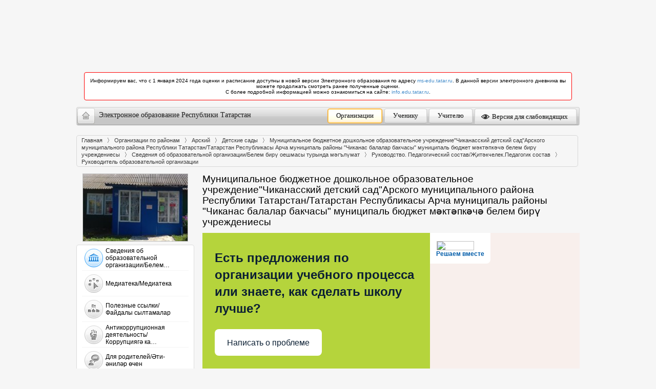

--- FILE ---
content_type: text/html; charset=UTF-8
request_url: https://edu.tatar.ru/arsk/chiksad/page4034089.htm
body_size: 12120
content:
<!DOCTYPE HTML PUBLIC "-//W3C//DTD HTML 4.01//EN"
    "http://www.w3.org/TR/html4/strict.dtd">
<html>
<head>
    <link href="/design/css/wysiwyg.css" type="text/css" rel="stylesheet">
    <link rel="stylesheet" href="/bootstrap/3.1.1/css/bootstrap.min.css">
    <title>Руководитель образовательной организации</title>
    <link href="/design/css/common.css" type="text/css" rel="stylesheet">
    <link rel="stylesheet" class="cecutient" href="/design/css/null.css" data-filename="cecutient" />
            <link rel="stylesheet" type="text/css" media="all" href="/design/css/theme-no-bs.min.css?v=1713873140008"/>
        <link rel="stylesheet" type="text/css" href="/design/css/theme.css">

    <!--  Счетчик "Цифровая культура"  -->
<meta name="proculture-verification" content="" />

    <link rel="stylesheet" href="/design/carousel/classic.css" type="text/css" media="screen">
    <!--[if IE]><link rel="stylesheet" href="/design/css/ie.css" type="text/css" media="screen" /><![endif]-->
    
    <script type="text/javascript">

                var eduConfig = {"serverTime":1766552817,"isProd":true}    </script>

        <script src="/js/js-no-bs.min.js?v=1713873140008"></script>
            <script src="/javascript/prototype.js"></script>
    


	<script type="text/javascript">
        if (isOpenedInFrame()) {
            redirectToBlank();
        }
        var $J = jQuery.noConflict();
	</script>
</head>
<body>
    <div id="wrapper">
        <div class="cecutient_header" style="display: none;">
    <div class="cecutient_header_inner">
        <div class="header_block activeBlack">
            <p>Размер шрифта:</p>
            <button class="smallSize" data-size="16" data-class="smallSize" title="Alt + A">A
                <span></span>
            </button>
            <button class="middleSize" data-size="20" data-class="middleSize" title="Alt + S">A
                <span></span>
            </button>
            <button class="largeSize" data-size="24" data-class="largeSize" title="Alt + F">A
                <span></span>
            </button>
        </div>
        <div class="header_block">
            <p>Цвет сайта:</p>
            <button class="noColor" data-class="noColor" title="Alt + Z">A
                <span></span>
            </button>
            <button class="blackColor" data-class="blackColor" title="Alt + X">A
                <span></span>
            </button>
            <button class="blueColor" data-class="blueColor" title="Alt + C">A
                <span></span>
            </button>
        </div>
        <div class="header_block">
            <p>Изображения:</p>
            <button class="showMediaButton media-button" title="Alt + Q">Да <span></span></button>
            <button class="hideMediaButton activeButton media-button" title="Alt + W">Нет <span></span></button>
        </div>
<!--        <div class="header_block header_links">-->
<!--            <a herf="#">Настройки</a>-->
<!--        </div>-->
        <div class="header_block header_links" style="width: 19%">
            <a data-role="toggle-button" href="#">Обычная версия</a>
        </div>
    </div>
</div>


        <div class="row banners hidden-print">
            <div class="col-md-12" style="padding: 0">
                
<div id="info-main-widget"></div>

<ul class="list-unstyled" style="margin-top:15px;">
            <li>
            <div class="alert alert-notice">
                Информируем вас, что с 1 января 2024 года оценки и расписание доступны в новой версии Электронного образования по адресу
                <a href="https://ms-edu.tatar.ru/" target="_blank">ms-edu.tatar.ru</a>.
                В данной версии электронного дневника вы можете продолжать смотреть ранее полученные оценки.
                <br>
                С более подробной информацией можно ознакомиться на сайте: <a href="https://info.edu.tatar.ru/" target="_blank">info.edu.tatar.ru</a>.
            </div>
        </li></ul>
                <style>#info-main-widget {width:984px;height:102px;margin:0 auto;}@media (max-width:1024px) {#info-main-widget {display:none;}}.swiper-container {width:100%;height:100%;}.swiper-container .overlay {background:transparent;position:absolute;width:100%;height:100%;z-index:100;top:0;bottom:0;left:0;right:0;}.swiper-wrapper {position:relative;overflow:hidden;width:100%;height:100%;}.swiper-slide {top:0;position:absolute;width:100%;height:100%;}.swiper-slide.inactive {display:none;}.swiper-slide__image {display:block;width:100%;height:100%;}.swiper-slide__image a {display:block;height:100%;}.swiper-slide__image img {position:relative;display:block;max-width:100%;margin:0 auto;max-height:100%;}#banner .info_banner, .info_banner {box-sizing:border-box;width:100%;height:100%;left:0;top:0;right:0;bottom:0;overflow:hidden;margin:0 auto;position:absolute;text-align:center;z-index:2000;}div.alert-notice {border-color:red;background-color:white;}</style>            </div>
        </div>

            <header>
                <div class="hidden-print text-center">
                    <div class="top-panel navbar" role="navigation">
                        <div class="navbar-header">
                            <button type="button" class="navbar-toggle" data-toggle="collapse" data-target=".navbar-collapse">
                                <span class="sr-only">Разделы</span>
                                <span class="fa fa-bars"></span>
                            </button>
                            <a class="navbar-brand" href="/">
                                <span class="home"></span>
                                <span class="hidden-xs hidden-sm" style="float:left">
                        Электронное образование Республики Татарстан                    </span>
                                <span class="visible-sm visible-xs" style="float:left">
                        Электронное образование Республики Татарстан
                    </span>
                            </a>
                        </div>
                        <div class="collapse navbar-collapse">
                            <ul class="nav navbar-nav nav-pills navbar-right" style="margin-top: -3px;">
                                <li><a href="/index.htm" title="Учреждения" class="btn_1 active">Организации</a></li>
                                <li><a href="/student" title="Ученику" class="btn_2">Ученику</a></li>
                                <li><a href="/teacher" title="Учителю" class="btn_3">Учителю</a></li>
                                                                    <li>
                                        <a data-role="toggle-button" href="#" title="Версия для слабовидящих"><span style="display: inline-block; height: 16px; width: 16px; margin: -4px 2px -4px -4px; background: url('/design/images/eye-icon.png') center no-repeat"></span> Версия для слабовидящих</a>
                                    </li>
                                                            </ul>
                        </div>
                    </div>
                </div>
                <h1 class="portal-title visible-print">Электронное образование Республики Татарстан</h1>

            </header>

        
<style>
    .alert-danger {
        color: #a94442;
        background-color: #f2dede;
        border-color: #ebccd1;
    }
    .alert {
        padding: 15px;
        margin-bottom: 20px;
        border: 1px solid transparent;
    }
</style>
        <div id="container" class="clearfix">
        	<div class="crumbs">
	<ul class="clearfix">
		<li><a href="/">Главная</a></li>
<li><a href="/index.htm">Организации по районам</a></li>
<li><a href="/arsk">Арский</a></li>
<li><a href="/arsk/type/4">Детские сады</a></li>
<li><a href="/arsk/chiksad">Муниципальное бюджетное дошкольное образовательное учреждение"Чиканасский детский сад"Арского муниципального района Республики Татарстан/Татарстан Республикасы Арча муниципаль районы "Чиканас балалар бакчасы" муниципаль бюджет мәктәпкәчә белем бирү учреждениесы</a></li>
<li><a href="/arsk/chiksad/page3534945.htm">Cведения об образовательной организации/Белем бирү оешмасы турында мәгълүмат</a></li>
<li><a href="/arsk/chiksad/page3534960.htm">Руководство. Педагогический состав/Җитәкчелек.Педагогик состав</a></li>
<li class="active"><span class="l">Руководитель образовательной организации</span></li>	</ul>
</div>			<div id="content_holder">
			    <div id="content">

			        <h2>Муниципальное бюджетное дошкольное образовательное учреждение"Чиканасский детский сад"Арского муниципального района Республики Татарстан/Татарстан Республикасы Арча муниципаль районы "Чиканас балалар бакчасы" муниципаль бюджет мәктәпкәчә белем бирү учреждениесы</h2>

			        
<style>
    .alert-danger {
        color: #a94442;
        background-color: #f2dede;
        border-color: #ebccd1;
    }
    .alert {
        padding: 15px;
        margin-bottom: 20px;
        border: 1px solid transparent;
    }
</style>

					    <script src='https://pos.gosuslugi.ru/bin/script.min.js'></script>
<style>
    #js-show-iframe-wrapper{position:relative;display:flex;align-items:center;justify-content:center;width:100%;min-width:293px;max-width:100%;background:linear-gradient(138.4deg,#38bafe 26.49%,#2d73bc 79.45%);color:#fff;cursor:pointer}#js-show-iframe-wrapper .pos-banner-fluid *{box-sizing:border-box}#js-show-iframe-wrapper .pos-banner-fluid .pos-banner-btn_2{display:block;width:240px;min-height:56px;font-size:18px;line-height:24px;cursor:pointer;background:#0d4cd3;color:#fff;border:none;border-radius:8px;outline:0}#js-show-iframe-wrapper .pos-banner-fluid .pos-banner-btn_2:hover{background:#1d5deb}#js-show-iframe-wrapper .pos-banner-fluid .pos-banner-btn_2:focus{background:#2a63ad}#js-show-iframe-wrapper .pos-banner-fluid .pos-banner-btn_2:active{background:#2a63ad}@-webkit-keyframes fadeInFromNone{0%{display:none;opacity:0}1%{display:block;opacity:0}100%{display:block;opacity:1}}@keyframes fadeInFromNone{0%{display:none;opacity:0}1%{display:block;opacity:0}100%{display:block;opacity:1}}@font-face{font-family:LatoWebLight;src:url(https://pos.gosuslugi.ru/bin/fonts/Lato/fonts/Lato-Light.woff2) format("woff2"),url(https://pos.gosuslugi.ru/bin/fonts/Lato/fonts/Lato-Light.woff) format("woff"),url(https://pos.gosuslugi.ru/bin/fonts/Lato/fonts/Lato-Light.ttf) format("truetype");font-style:normal;font-weight:400}@font-face{font-family:LatoWeb;src:url(https://pos.gosuslugi.ru/bin/fonts/Lato/fonts/Lato-Regular.woff2) format("woff2"),url(https://pos.gosuslugi.ru/bin/fonts/Lato/fonts/Lato-Regular.woff) format("woff"),url(https://pos.gosuslugi.ru/bin/fonts/Lato/fonts/Lato-Regular.ttf) format("truetype");font-style:normal;font-weight:400}@font-face{font-family:LatoWebBold;src:url(https://pos.gosuslugi.ru/bin/fonts/Lato/fonts/Lato-Bold.woff2) format("woff2"),url(https://pos.gosuslugi.ru/bin/fonts/Lato/fonts/Lato-Bold.woff) format("woff"),url(https://pos.gosuslugi.ru/bin/fonts/Lato/fonts/Lato-Bold.ttf) format("truetype");font-style:normal;font-weight:400}@font-face{font-family:RobotoWebLight;src:url(https://pos.gosuslugi.ru/bin/fonts/Roboto/Roboto-Light.woff2) format("woff2"),url(https://pos.gosuslugi.ru/bin/fonts/Roboto/Roboto-Light.woff) format("woff"),url(https://pos.gosuslugi.ru/bin/fonts/Roboto/Roboto-Light.ttf) format("truetype");font-style:normal;font-weight:400}@font-face{font-family:RobotoWebRegular;src:url(https://pos.gosuslugi.ru/bin/fonts/Roboto/Roboto-Regular.woff2) format("woff2"),url(https://pos.gosuslugi.ru/bin/fonts/Roboto/Roboto-Regular.woff) format("woff"),url(https://pos.gosuslugi.ru/bin/fonts/Roboto/Roboto-Regular.ttf) format("truetype");font-style:normal;font-weight:400}@font-face{font-family:RobotoWebBold;src:url(https://pos.gosuslugi.ru/bin/fonts/Roboto/Roboto-Bold.woff2) format("woff2"),url(https://pos.gosuslugi.ru/bin/fonts/Roboto/Roboto-Bold.woff) format("woff"),url(https://pos.gosuslugi.ru/bin/fonts/Roboto/Roboto-Bold.ttf) format("truetype");font-style:normal;font-weight:400}@font-face{font-family:ScadaWebRegular;src:url(https://pos.gosuslugi.ru/bin/fonts/Scada/Scada-Regular.woff2) format("woff2"),url(https://pos.gosuslugi.ru/bin/fonts/Scada/Scada-Regular.woff) format("woff"),url(https://pos.gosuslugi.ru/bin/fonts/Scada/Scada-Regular.ttf) format("truetype");font-style:normal;font-weight:400}@font-face{font-family:ScadaWebBold;src:url(https://pos.gosuslugi.ru/bin/fonts/Scada/Scada-Bold.woff2) format("woff2"),url(https://pos.gosuslugi.ru/bin/fonts/Scada/Scada-Bold.woff) format("woff"),url(https://pos.gosuslugi.ru/bin/fonts/Scada/Scada-Bold.ttf) format("truetype");font-style:normal;font-weight:400}@font-face{font-family:Geometria;src:url(https://pos.gosuslugi.ru/bin/fonts/Geometria/Geometria.eot);src:url(https://pos.gosuslugi.ru/bin/fonts/Geometria/Geometria.eot?#iefix) format("embedded-opentype"),url(https://pos.gosuslugi.ru/bin/fonts/Geometria/Geometria.woff) format("woff"),url(https://pos.gosuslugi.ru/bin/fonts/Geometria/Geometria.ttf) format("truetype");font-weight:400;font-style:normal}@font-face{font-family:Geometria-ExtraBold;src:url(https://pos.gosuslugi.ru/bin/fonts/Geometria/Geometria-ExtraBold.eot);src:url(https://pos.gosuslugi.ru/bin/fonts/Geometria/Geometria-ExtraBold.eot?#iefix) format("embedded-opentype"),url(https://pos.gosuslugi.ru/bin/fonts/Geometria/Geometria-ExtraBold.woff) format("woff"),url(https://pos.gosuslugi.ru/bin/fonts/Geometria/Geometria-ExtraBold.ttf) format("truetype");font-weight:800;font-style:normal}
</style>

<style>
    #js-show-iframe-wrapper{background:var(--pos-banner-fluid-19__background)}#js-show-iframe-wrapper .pos-banner-fluid .pos-banner-btn_2{width:100%;min-height:52px;background:#fff;color:#0b1f33;font-size:16px;font-family:LatoWeb,sans-serif;font-weight:400;padding:0;line-height:1.2}#js-show-iframe-wrapper .pos-banner-fluid .pos-banner-btn_2:active,#js-show-iframe-wrapper .pos-banner-fluid .pos-banner-btn_2:focus,#js-show-iframe-wrapper .pos-banner-fluid .pos-banner-btn_2:hover{background:#e4ecfd}#js-show-iframe-wrapper .bf-19{position:relative;display:grid;grid-template-columns:var(--pos-banner-fluid-19__grid-template-columns);grid-template-rows:var(--pos-banner-fluid-19__grid-template-rows);width:100%;max-width:var(--pos-banner-fluid-19__max-width);box-sizing:border-box;grid-auto-flow:row dense}#js-show-iframe-wrapper .bf-19__decor{background:var(--pos-banner-fluid-19__bg-url) var(--pos-banner-fluid-19__bg-url-position) no-repeat;background-size:cover;background-color:#f8efec;position:relative}#js-show-iframe-wrapper .bf-19__content{display:flex;flex-direction:column;padding:var(--pos-banner-fluid-19__content-padding);grid-row:var(--pos-banner-fluid-19__content-grid-row);justify-content:center}#js-show-iframe-wrapper .bf-19__text{margin:var(--pos-banner-fluid-19__text-margin);font-size:var(--pos-banner-fluid-19__text-font-size);line-height:1.4;font-family:LatoWeb,sans-serif;font-weight:700;color:#0b1f33}#js-show-iframe-wrapper .bf-19__bottom-wrap{display:flex;flex-direction:row;align-items:center}#js-show-iframe-wrapper .bf-19__logo-wrap{position:absolute;top:var(--pos-banner-fluid-19__logo-wrap-top);left:var(--pos-banner-fluid-19__logo-wrap-right);padding:var(--pos-banner-fluid-19__logo-wrap-padding);background:#fff;border-radius:0 0 8px 0}#js-show-iframe-wrapper .bf-19__logo{width:var(--pos-banner-fluid-19__logo-width);margin-left:1px}#js-show-iframe-wrapper .bf-19__slogan{font-family:LatoWeb,sans-serif;font-weight:700;font-size:var(--pos-banner-fluid-19__slogan-font-size);line-height:1.2;color:#005ca9}#js-show-iframe-wrapper .bf-19__btn-wrap{width:100%;max-width:var(--pos-banner-fluid-19__button-wrap-max-width)}
</style>
<div id='js-show-iframe-wrapper'>
    <div class='pos-banner-fluid bf-19'>

        <div class='bf-19__decor'>
            <div class='bf-19__logo-wrap'>
                <img
                    class='bf-19__logo'
                    src='https://pos.gosuslugi.ru/bin/banner-fluid/gosuslugi-logo-blue.svg'
                    alt='Госуслуги'
                />
                <div class='bf-19__slogan'>Решаем вместе</div >
            </div >
        </div >
        <div class='bf-19__content'>
            <div class='bf-19__text'>
                Есть предложения по организации учебного процесса или знаете, как сделать школу лучше?
            </div >

            <div class='bf-19__bottom-wrap'>
                <div class='bf-19__btn-wrap'>
                    <!-- pos-banner-btn_2 не удалять; другие классы не добавлять -->
                    <button
                        class='pos-banner-btn_2'
                        type='button'
                    >Написать о проблеме
                    </button >
                </div >
            </div>
        </div >

    </div >
</div >
<script>

    (function(){
        "use strict";function ownKeys(e,t){var n=Object.keys(e);if(Object.getOwnPropertySymbols){var o=Object.getOwnPropertySymbols(e);if(t)o=o.filter(function(t){return Object.getOwnPropertyDescriptor(e,t).enumerable});n.push.apply(n,o)}return n}function _objectSpread(e){for(var t=1;t<arguments.length;t++){var n=null!=arguments[t]?arguments[t]:{};if(t%2)ownKeys(Object(n),true).forEach(function(t){_defineProperty(e,t,n[t])});else if(Object.getOwnPropertyDescriptors)Object.defineProperties(e,Object.getOwnPropertyDescriptors(n));else ownKeys(Object(n)).forEach(function(t){Object.defineProperty(e,t,Object.getOwnPropertyDescriptor(n,t))})}return e}function _defineProperty(e,t,n){if(t in e)Object.defineProperty(e,t,{value:n,enumerable:true,configurable:true,writable:true});else e[t]=n;return e}var POS_PREFIX_19="--pos-banner-fluid-19__",posOptionsInitialBanner19={background:"#b5d43c","grid-template-columns":"100%","grid-template-rows":"262px auto","max-width":"100%","text-font-size":"20px","text-margin":"0 0 24px 0","button-wrap-max-width":"100%","bg-url":"url('https://pos.gosuslugi.ru/bin/banner-fluid/18/banner-fluid-bg-18-2.svg')","bg-url-position":"right bottom","content-padding":"26px 24px 24px","content-grid-row":"0","logo-wrap-padding":"16px 12px 12px","logo-width":"65px","logo-wrap-top":"0","logo-wrap-left":"0","slogan-font-size":"12px"},setStyles=function(e,t){var n=arguments.length>2&&void 0!==arguments[2]?arguments[2]:POS_PREFIX_19;Object.keys(e).forEach(function(o){t.style.setProperty(n+o,e[o])})},removeStyles=function(e,t){var n=arguments.length>2&&void 0!==arguments[2]?arguments[2]:POS_PREFIX_19;Object.keys(e).forEach(function(e){t.style.removeProperty(n+e)})};function changePosBannerOnResize(){var e=document.documentElement,t=_objectSpread({},posOptionsInitialBanner19),n=document.getElementById("js-show-iframe-wrapper"),o=n?n.offsetWidth:document.body.offsetWidth;if(o>340)t["button-wrap-max-width"]="209px";if(o>482)t["content-padding"]="24px",t["text-font-size"]="24px";if(o>568)t["grid-template-columns"]="1fr 292px",t["grid-template-rows"]="100%",t["content-grid-row"]="1",t["content-padding"]="32px 24px",t["bg-url-position"]="calc(100% + 35px) bottom";if(o>610)t["bg-url-position"]="calc(100% + 12px) bottom";if(o>726)t["bg-url-position"]="right bottom";if(o>783)t["grid-template-columns"]="1fr 390px";if(o>820)t["grid-template-columns"]="1fr 420px",t["bg-url-position"]="right bottom";if(o>1098)t["bg-url"]="url('https://pos.gosuslugi.ru/bin/banner-fluid/18/banner-fluid-bg-18-3.svg')",t["bg-url-position"]="calc(100% + 55px) bottom",t["grid-template-columns"]="1fr 557px",t["text-font-size"]="32px",t["content-padding"]="32px 32px 32px 50px",t["logo-width"]="78px",t["slogan-font-size"]="15px",t["logo-wrap-padding"]="20px 16px 16px";if(o>1422)t["max-width"]="1422px",t["grid-template-columns"]="1fr 720px",t["content-padding"]="32px 48px 32px 160px",t.background="linear-gradient(90deg, #b5d43c 50%, #f8efec 50%)";setStyles(t,e)}changePosBannerOnResize(),window.addEventListener("resize",changePosBannerOnResize),window.onunload=function(){var e=document.documentElement,t=_objectSpread({},posOptionsInitialBanner19);window.removeEventListener("resize",changePosBannerOnResize),removeStyles(t,e)};
    })()
</script>
<script>Widget("https://pos.gosuslugi.ru/form", 325350)</script>

<div class="sp_block contacts">
    <div class="top gr"><h2>Визитная карточка</h2></div>
    <div class="col">
        <table>
            <tr>
                <td><strong>Адрес:</strong></td>
                <td>422020, Республика Татарстан, Арский район, село Чиканас, ул. Советская, дом 29</td>
            </tr>
            <tr>
                <td><strong>Телефон:</strong></td>
                <td>+7(843)-665-41-35</td>
            </tr>
            <tr>
                <td><strong>E-Mail:</strong></td>
                <td>dstshikanas.arsk@tatar.ru</td>
            </tr>

                            <tr>
                    <td><strong>Министерство:</strong></td>
                    <td>Министерство образования и науки Республики Татарстан</td>
                </tr>
            
                            <tr>
                    <td><strong>Короткое название:</strong></td>
                    <td>МБДОУ «Чиканасский детский сад "/"Чиканас балалар бакчасы" МБМБУ</td>
                </tr>
            
            
            

                            <tr>
                    <td><strong>Руководитель:</strong></td>
                    <td><a href="">Абдуллина Фарида Ильясовна</a></td>
                </tr>
                                    <tr>
                        <td><strong>Год основания учреждения:</strong></td>
                        <td>1989</td>
                    </tr>
                            
            
        </table>
    </div>
    <div class="col last">
        <table>
                            <tr>
                    <td nowrap="nowrap"><strong>У нас учатся:</strong></td>
                    <td>9 воспитанников</td>
                </tr>
                                        <tr>
                    <td nowrap="nowrap"><strong>У нас учат:</strong></td>
                    <td>1 педагог</td>
                </tr>
                    </table>
    </div>
</div>

			        <div class="sp_block">
            			<div class="top"></div>

				        <div id="school_data">
											            <h1>Руководитель образовательной организации</h1>
<p>
	&nbsp;</p>
<table>
	<tbody>
		<tr>
			<td>
				<span><strong>Руководитель МБДОУ &laquo;Чиканасский&nbsp; детский сад&raquo;:</strong></span>&nbsp;&nbsp;<a href="https://edu.tatar.ru/arsk/chiksad/page1738856.htm">Камалиева Эльмира Вагизовна</a></td>
		</tr>
	</tbody>
</table>
<p class="MsoNormal" style="margin-bottom:0cm;margin-bottom:.0001pt;line-height:
normal">
	<b><u><span>Адрес</span></u></b><u><span>:</span></u><span> 422020, Российская Федерация, Республика<b> &nbsp;</b>Татарстан<b>, </b>Арский район, село</span><span>&nbsp;Чиканас, улица Советская, дом 29&nbsp; </span><b>тел.</b><span> 8(4366)54-1-35</span></p>
<p class="MsoNormal" style="margin-bottom:0cm;margin-bottom:.0001pt;line-height:
normal">
	<span ><b><u><span >График работы заведующего МБДОУ&nbsp; &laquo;Чиканасский детский сад&quot;</span></u></b><b><u><span >:</span></u></b></span></p>
<p align="center" class="MsoNormal" style="margin-bottom:0cm;margin-bottom:.0001pt;
text-align:center;line-height:normal">
	<span ><br />
	</span></p>
<p class="MsoNormal">
	<span ><span >&nbsp; &nbsp; &nbsp; &nbsp; &nbsp; &nbsp; &nbsp; &nbsp; &nbsp; &nbsp; &nbsp; &nbsp;Понедельник&nbsp; - с 7.30 до16.30(обед 12.00-13.00)<br />
	&nbsp; &nbsp; &nbsp; &nbsp; &nbsp; &nbsp; &nbsp; &nbsp; &nbsp; &nbsp; &nbsp; &nbsp; &nbsp; Вторник &ndash; с 7.30 до 16.30(обед 12.00-13.00)<br />
	&nbsp; &nbsp; &nbsp; &nbsp; &nbsp; &nbsp; &nbsp; &nbsp; &nbsp; &nbsp; &nbsp; &nbsp; &nbsp; &nbsp; &nbsp;Среда - с 7.30 до16.30(обед 12.00-13.00)<br />
	&nbsp; &nbsp; &nbsp; &nbsp; &nbsp; &nbsp; &nbsp; &nbsp; &nbsp; &nbsp; &nbsp; &nbsp; &nbsp; &nbsp; Четверг - с 7.30 до 16.30(обед 12.00-13.00)<br />
	&nbsp; &nbsp; &nbsp; &nbsp; &nbsp; &nbsp; &nbsp; &nbsp; &nbsp; &nbsp; &nbsp; &nbsp; &nbsp; &nbsp; Пятница - с 7.30 до16.30(обед 12.00-13.00)</span></span></p>
<p class="MsoNormal">
	<span ><span ><br />
	&nbsp; &nbsp; &nbsp; &nbsp; &nbsp; &nbsp; &nbsp; &nbsp; &nbsp; &nbsp; &nbsp; &nbsp; &nbsp; &nbsp; &nbsp; &nbsp; &nbsp; &nbsp;Выходные: суббота и воскресенье</span></span></p>
<p class="MsoNormal">
	<span ><b><span >&nbsp; &nbsp; &nbsp; &nbsp; &nbsp; &nbsp; &nbsp; &nbsp; &nbsp; &nbsp; &nbsp; &nbsp; &nbsp; &nbsp;сот. заведующего МБДОУ</span></b>:8-927-447-05-04</span></p>
<p class="MsoNormal">
	<span ><span >&nbsp; &nbsp; &nbsp; &nbsp; &nbsp; &nbsp; &nbsp; &nbsp; &nbsp; &nbsp; &nbsp; &nbsp; &nbsp; &nbsp; &nbsp; &nbsp; &nbsp; &nbsp; &nbsp;&nbsp;</span><b><u><span lang="EN-US" >E-mail</span></u></b><span lang="EN-US">: <a href="mailto:ilmira-arsk-k@mail.ru">ilmira-arsk-k@mail.ru</a></span></span><span lang="EN-US"></span></p>
				        </div>
            			<div id="school_bottom"></div>
			        </div>
			    </div>
			</div>

			<div id="leftcol">
	<div class="inner">
		<div class="menu">
			<a href="/arsk/chiksad">
							<img src="/upload/organization/3500.jpg" width="268" alt="" class="school_photo">
						</a>
			<ul>
                                                                    <li>
                                <div onclick="location.href='/arsk/chiksad/page3534945.htm'">
                                    <a href="/arsk/chiksad/page3534945.htm" class="active" title="Cведения об образовательной организации/Белем бирү оешмасы турында мәгълүмат">
                                        <table style="cursor: pointer">
                                            <tr>
                                                <td><img src="/design/images/menu_item_21.jpg"></td>
                                                <td style="vertical-align: middle">
                                                    Cведения об образовательной организации/Белем…                                                </td>
                                            </tr>
                                        </table>
                                    </a>
                                </div>
                            </li>
                                                    <li>
                                <div onclick="location.href='/arsk/chiksad/media'">
                                    <a href="/arsk/chiksad/media" class="" title="Медиатека/Медиатека">
                                        <table style="cursor: pointer">
                                            <tr>
                                                <td><img src="/design/images/menu_item_6.jpg"></td>
                                                <td style="vertical-align: middle">
                                                    Медиатека/Медиатека                                                </td>
                                            </tr>
                                        </table>
                                    </a>
                                </div>
                            </li>
                                                    <li>
                                <div onclick="location.href='/arsk/chiksad/Polezhnoye'">
                                    <a href="/arsk/chiksad/Polezhnoye" class="" title="Полезные ссылки/Файдалы сылтамалар">
                                        <table style="cursor: pointer">
                                            <tr>
                                                <td><img src="/design/images/menu_item_2.jpg"></td>
                                                <td style="vertical-align: middle">
                                                    Полезные ссылки/Файдалы сылтамалар                                                </td>
                                            </tr>
                                        </table>
                                    </a>
                                </div>
                            </li>
                                                    <li>
                                <div onclick="location.href='/arsk/chiksad/antikor'">
                                    <a href="/arsk/chiksad/antikor" class="" title="Антикоррупционная деятельность/Коррупциягә каршы эшчәнлек">
                                        <table style="cursor: pointer">
                                            <tr>
                                                <td><img src="/design/images/menu_item_24.jpg"></td>
                                                <td style="vertical-align: middle">
                                                    Антикоррупционная деятельность/Коррупциягә ка…                                                </td>
                                            </tr>
                                        </table>
                                    </a>
                                </div>
                            </li>
                                                    <li>
                                <div onclick="location.href='/arsk/chiksad/roditeli'">
                                    <a href="/arsk/chiksad/roditeli" class="" title="Для родителей/Әти-әниләр өчен">
                                        <table style="cursor: pointer">
                                            <tr>
                                                <td><img src="/design/images/menu_item_8.jpg"></td>
                                                <td style="vertical-align: middle">
                                                    Для родителей/Әти-әниләр өчен                                                </td>
                                            </tr>
                                        </table>
                                    </a>
                                </div>
                            </li>
                                                    <li>
                                <div onclick="location.href='/arsk/chiksad/attest'">
                                    <a href="/arsk/chiksad/attest" class="" title="Педагогическая аттестация/Педагогик аттестация">
                                        <table style="cursor: pointer">
                                            <tr>
                                                <td><img src="/design/images/menu_item_17.jpg"></td>
                                                <td style="vertical-align: middle">
                                                    Педагогическая аттестация/Педагогик аттестация                                                </td>
                                            </tr>
                                        </table>
                                    </a>
                                </div>
                            </li>
                                                    <li>
                                <div onclick="location.href='/arsk/chiksad/yaziki'">
                                    <a href="/arsk/chiksad/yaziki" class="" title="Обучение дошкольников государственным языкам/Мәктәпкәчә яшьтәге балаларны дәүләт телләренә өйрәтү">
                                        <table style="cursor: pointer">
                                            <tr>
                                                <td><img src="/design/images/menu_item_14.jpg"></td>
                                                <td style="vertical-align: middle">
                                                    Обучение дошкольников государственным языкам/…                                                </td>
                                            </tr>
                                        </table>
                                    </a>
                                </div>
                            </li>
                                                    <li>
                                <div onclick="location.href='/arsk/chiksad/zayavlenie'">
                                    <a href="/arsk/chiksad/zayavlenie" class="" title="Прием детей/Балаларны кабул итү">
                                        <table style="cursor: pointer">
                                            <tr>
                                                <td><img src="/design/images/menu_item_17.jpg"></td>
                                                <td style="vertical-align: middle">
                                                    Прием детей/Балаларны кабул итү                                                </td>
                                            </tr>
                                        </table>
                                    </a>
                                </div>
                            </li>
                                                    <li>
                                <div onclick="location.href='/arsk/chiksad/page3534976.htm'">
                                    <a href="/arsk/chiksad/page3534976.htm" class="" title="Карта сайта/Сайт картасы">
                                        <table style="cursor: pointer">
                                            <tr>
                                                <td><img src="/design/images/menu_item_2.jpg"></td>
                                                <td style="vertical-align: middle">
                                                    Карта сайта/Сайт картасы                                                </td>
                                            </tr>
                                        </table>
                                    </a>
                                </div>
                            </li>
                                                    <li>
                                <div onclick="location.href='/arsk/chiksad/page4603231.htm'">
                                    <a href="/arsk/chiksad/page4603231.htm" class="" title="Год родных языков и народного единства в Татарстане/Татарстанда туган телләр һәм халыклар бердәмлеге елы">
                                        <table style="cursor: pointer">
                                            <tr>
                                                <td><img src="/design/images/menu_item_1.jpg"></td>
                                                <td style="vertical-align: middle">
                                                    Год родных языков и народного единства в Тата…                                                </td>
                                            </tr>
                                        </table>
                                    </a>
                                </div>
                            </li>
                                                            			</ul>
		</div>
	</div>
	<div class="info">
		<p><a href="/news"><img src="/design/images/b21.png" alt=""></a></p>
		<p><a href="https://uslugi.tatar.ru/cei"><img src="/design/images/b55.png" alt=""></a></p>
    </div>
</div>

        </div>

        <div id="b_n" class="clearfix">
            <ul>
                <li><a href="/">Главная</a>
				<li><a href="/user/news">Новости</a>
				<li><a href="/index.htm" class="current">Школы</a>
				<li><a href="/student">Ученику</a>
				<li><a href="/teacher">Учителю</a>
								<li><a href="/user/anketa">Личный кабинет</a>
				            </ul>
        </div>

<div id="footer">
    <div>
        <p>
            &copy; 2009&ndash;2025 &laquo;Электронное образование Республики Татарстан&raquo;<br>
            Все права защищены. <a href="/policies/terms">Общие условия использования</a>
            <br><a href="https://edu.tatar.ru/privacy.html">Политика конфиденциальности</a>
        </p>
    </div>
    <div>
        <p style="padding-bottom: 0; margin-bottom: 0;">
                            Техподдержка: тел.: 8 (843) 525-70-99, e-mail: <a style="color:#5F9CD1" href="mailto:help.edu@tatar.ru">help.edu@tatar.ru</a>
                    </p>
<!--
        <div class="footer__item footer__item-feedback">
            <span id="feedback-link--wrapper">
                <a id="feedback-link" href="#">
                    <button class="button button--green">Написать нам</button>
                </a>

            </span>
        </div>
-->
    </div>

    <!-- Yandex.Metrika counter -->
    <script type="text/javascript" >
        (function(m,e,t,r,i,k,a){m[i]=m[i]||function(){(m[i].a=m[i].a||[]).push(arguments)};
            m[i].l=1*new Date();k=e.createElement(t),a=e.getElementsByTagName(t)[0],k.async=1,k.src=r,a.parentNode.insertBefore(k,a)})
        (window, document, "script", "https://mc.yandex.ru/metrika/tag.js", "ym");

        ym(89751227, "init", {
            clickmap:true,
            trackLinks:true,
            accurateTrackBounce:true,
            webvisor:true
        });
    </script>
    <noscript><div><img src="https://mc.yandex.ru/watch/89751227" style="position:absolute; left:-9999px;" alt="" /></div></noscript>
    <!-- /Yandex.Metrika counter -->
</div>
<script>
    {
        const getFosLink = async () => {
            const apiUrl = `https://ms-edu.tatar.ru/api/fos/v1/url/?product=edu_tatar`

            const res = await fetch(apiUrl, {
                headers: {
                    'Content-Type': 'application/json',
                    'accept': 'application/json',
                    'X-Mes-Subsystem': 'footerweb',
                }
            })

            /**
             * @typedef {Object} FosUrlData
             * @property {string} url
             * @property {string} msg
             *  */
            /** @type {FosUrlData} */
            const j = await res.json()
            const {url} = j
            if (url) {
                window.open(url, '_blank').focus();
            }
        }

        document.addEventListener("DOMContentLoaded", function () {
            const feedbackLink = document.getElementById('feedback-link')
            // console.log(feedbackLink)

            if (feedbackLink) {
                feedbackLink.addEventListener('click', async function ($ev) {
                    $ev.preventDefault();
                    await getFosLink();
                })
            }
        });
    }
</script>
<style>
    #footer {
        color: #979797;
        font-size: 13px;
        display: flex;
        justify-content: space-between;
        text-decoration: none;
        flex-basis: 100%;
        font-family: "Helvetica Neue",Helvetica,Arial,sans-serif;
        border-top: solid 1px #d8d8d8;
    }

    #footer p {
        padding: 1.2em 0 0.7em;
    }

    #footer a {
        color: #979797;
    }

    #feedback-link--wrapper {
        margin-top: 8px;
    }
    .footer__item-feedback {
        display: flex;
        flex-direction: column;
        align-items: flex-end;
    }
    #footer .footer__item-feedback a {
        color: #292929;
    }


    .footer__item-feedback button {
        border-radius: 8px;
        cursor: pointer;
        outline: none;
        height: 36px;
        padding: 0 30px;
        font-size: 14px;
        color: white;
        text-transform: uppercase;
        border: none;

        box-shadow: 0 2px 4px 0 rgba(0, 0, 0, 0.08);
        background: #009A92;
        white-space: nowrap;
    }

/*
    .banners {
        display: none !important;
    }
*/
</style>

<script language="JavaScript" src="/js/ads-widget/widget.js?v=2" type="text/javascript"></script>
<script language="JavaScript" src="/js/ads-widget/es6-promise.auto.min.js" type="text/javascript"></script>
<script>

        (function ($) {
            $(function () {
                window.cecutient = {

                    init: function () {
                        this.linkHrefSel = $('.cecutient');
                        this.toggleButton = $('[data-role=toggle-button]');
                        this.hiddenPageMenu = $('.hidden_page_menu');
                        this.headSubmenu = $('.page__head-submenu');
                        this.headLinks = $('a.main_head_links');
                        this.pageMenuItem = $('.hidden_page_menu a');
                        this.smallSizeButton = $('.smallSize');
                        this.middleSizeButton = $('.middleSize');
                        this.largeSizeButton = $('.largeSize');
                        this.noColorButton = $('.noColor');
                        this.blackColorButton = $('.blackColor');
                        this.blueColorButton = $('.blueColor');
                        this.showMediaButton = $('.showMediaButton');
                        this.hideMediaButton = $('.hideMediaButton');
                        this.page_src = $('#page_src');
                        this.fontSize = {
                            'small': {
                                name: 'smallSize',
                                size: 16
                            },
                            'middle': {
                                name: 'middleSize',
                                size: 20
                            },
                            'large': {
                                name: 'largeSize',
                                size: 24
                            }
                        }

                        this.bindUI();

                        if (localStorage.getItem('vs_version')) {
                            this.setExtended();
                        }
                    },

                    bindUI: function () {
                        this.toggleButton.click(this.toggleCecutientState.bind(this));
                        this.smallSizeButton.click(this.scale.bind(this, this.fontSize.small));
                        this.middleSizeButton.click(this.scale.bind(this, this.fontSize.middle));
                        this.largeSizeButton.click(this.scale.bind(this, this.fontSize.large));
                        this.noColorButton.click(this.whiteBg.bind(this, 'noColor'));
                        this.blackColorButton.click(this.blackBg.bind(this, 'blackColor'));

                        this.blueColorButton.click(this.blueBg.bind(this, 'blueColor'));
                        this.showMediaButton.click(this.showMedia.bind(this));
                        this.hideMediaButton.click(this.hideMedia.bind(this));
                        $(document).keydown(this.onKeyDown.bind(this));
                    },

                    onKeyDown: function (e) {
                        switch (true) {
                            case (e.altKey && e.keyCode == 'Q'.charCodeAt(0)):
                                this.showMediaButton.click();
                                break;
                            case (e.altKey && e.keyCode == 'W'.charCodeAt(0)):
                                this.hideMediaButton.click();
                                break;
                            case (e.altKey && e.keyCode == 'A'.charCodeAt(0)):
                                this.scale(this.fontSize.small);
                                break;
                            case (e.altKey && e.keyCode == 'S'.charCodeAt(0)):
                                this.scale(this.fontSize.middle);
                                break;
                            case (e.altKey && e.keyCode == 'G'.charCodeAt(0)):
                                this.scale(this.fontSize.large);
                                break;
                            case (e.altKey && e.keyCode == 'Z'.charCodeAt(0)):
                                this.noColorButton.click();
                                break;
                            case (e.altKey && e.keyCode == 'X'.charCodeAt(0)):
                                this.blackColorButton.click();
                                break;
                            case (e.altKey && e.keyCode == 'C'.charCodeAt(0)):
                                this.blueColorButton.click();
                                break;

                        }
                    },

                    toggleCecutientState: function (ev) {
                        ev.preventDefault();
                        this[localStorage.getItem('vs_version') ? 'setNormalState' : 'setExtended']();
                    },

                    setNormalState: function () {
                        this.linkHrefSel.attr('href', '');
                        this.hiddenPageMenu.hide();
                        this.headSubmenu.hide();
                        localStorage.removeItem('vs_version');
                        this.destroyLoupe();
                        $('body').css({'font-size': 'inherit'});
                    },

                    setExtended: function () {
                        var file_name = this.linkHrefSel.attr('data-filename');
                        this.linkHrefSel.attr('href', '/design/css/'+file_name+'.css');
                        this.setHeadMenu();
                        localStorage.setItem('vs_version', 1);
                        this.setLoupe();
                        this.applySettings();
                    },

                    setActiveState: function ($button) {
                        $button.addClass('activeButton').siblings('.activeButton').removeClass('activeButton');
                    },

                    setHeadMenu: function () {
                        var path = location.pathname;
                        this.headLinks.each(function () {
                            if ($(this).attr('href') == path) {
                                var hiddenUl = $(this).attr('data-hidden_ul');
                                $(this).closest('li').addClass('activeLink');
                                if (hiddenUl) {
                                    $('.hidden_page_menu').show();
                                    $('.' + hiddenUl).show();
                                }
                            }
                        });
                        this.pageMenuItem.each(function () {
                            if ($(this).attr('href') == path) {
                                $('.hidden_page_menu').show();
                                $(this).closest('ul').show();
                                var dataUl = $(this).closest('ul').attr('class');
                                $(this).closest('li').addClass('activeLink');
                                $('#head_links a.main_head_links,#jsdm a.main_head_links').each(function () {
                                    if ($(this).attr('data-hidden_ul') == dataUl)
                                        $(this).closest('li').addClass('activeLink');
                                });
                            }
                        });
                    },

                    setLoupe: function(){
                        if (this.page_src.length)
                            this.page_src.loupe({
                                height: 200,
                                width: 1200,
                                loupe:'pageLoupe'
                            });
                    },

                    destroyLoupe: function(){
                        var loupe = $('.pageLoupe');
                        if (loupe.length && this.page_src) {
                            loupe.remove();
                            this.page_src.data('loupe', null)
                        }
                    },

                    applySettings: function () {
                        if (!localStorage.getItem('vs_version')) return;
                        var fontSize = localStorage.getItem('fontSize');
                        var bgColor_class = localStorage.getItem('bgColor_class');
                        var fontSize_buttonClass = localStorage.getItem('fontSize_buttonClass');
                        var bgColor_buttonClass = localStorage.getItem('bgColor_buttonClass');

                        if (localStorage.getItem('showMedia')) this.showMedia();
                        if (fontSize) {
                            $('body').css('font-size', fontSize + 'px');
                            $('.' + fontSize_buttonClass).addClass('activeButton');
                        }
                        else {
                            var middle = $('.middleSize');
                            middle.addClass('activeButton');
                            $('body').css('font-size', middle.attr('data-size') + 'px');
                        }
                        if ($('body').hasClass('cecutient_blueBg')) $('body').removeClass('cecutient_blueBg');
                        if ($('body').hasClass('cecutient_blackBg')) $('body').removeClass('cecutient_blackBg');
                        if (bgColor_class) {
                            $('body').addClass(bgColor_class);
                            $('.' + bgColor_buttonClass).addClass('activeButton');
                        }
                        else {
                            $('.noColor').addClass('activeButton');
                        }
                    },

                    scale: function (fontSize, ev){
                        this.setActiveState($('.'+fontSize.name));
                        $('body').css('font-size', fontSize.size + 'px');
                        $('#container').css('font-size', fontSize.size + 'px');
                        localStorage.setItem('fontSize', fontSize.size);
                        localStorage.setItem('fontSize_buttonClass', fontSize.name);
                    },

                    blackBg: function (className, ev) {
                        if ($('body').hasClass('cecutient_blueBg')) $('body').removeClass('cecutient_blueBg');
                        $('body').addClass('cecutient_blackBg');
                        localStorage.setItem('bgColor_class', 'cecutient_blackBg');
                        localStorage.setItem('bgColor_buttonClass', className);
                        this.setActiveState($('.'+className));
                    },

                    blueBg: function (className, ev) {
                        if ($('body').hasClass('cecutient_blackBg')) $('body').removeClass('cecutient_blackBg');
                        $('body').addClass('cecutient_blueBg');
                        localStorage.setItem('bgColor_class', 'cecutient_blueBg');
                        localStorage.setItem('bgColor_buttonClass', className);
                        this.setActiveState($('.'+className));
                    },
                    whiteBg: function (className, ev) {
                        if ($('body').hasClass('cecutient_blueBg')) $('body').removeClass('cecutient_blueBg');
                        if ($('body').hasClass('cecutient_blackBg')) $('body').removeClass('cecutient_blackBg');
                        localStorage.setItem('bgColor_class', '');
                        localStorage.setItem('bgColor_buttonId', className);
                        this.setActiveState($('.'+className));
                    },
                    showMedia: function (ev) {
                        $('body').addClass('showMedia');
                        $('.hideMediaButton').removeClass('activeButton');
                        $('.showMediaButton').addClass('activeButton');
                        localStorage.setItem('showMedia', 'true');
                    },
                    hideMedia: function (ev) {
                        $('body').removeClass('showMedia');
                        $('.showMediaButton').removeClass('activeButton');
                        $('.hideMediaButton').addClass('activeButton');
                        localStorage.removeItem('showMedia');
                    }
                }

                cecutient.init();
            });
        })(jQuery);

</script>
<script>
    sessionStorage.setItem('ads-response', JSON.stringify({"allocation_type_id":"bf6d92f9-d292-49b6-99e3-96b077f7e604","rotation_period":120,"materials":[{"name":"\u0423\u0411 \u0426\u041e\u041a","content":"<a href=\"https:\/\/www.gosuslugi.ru\/landing\/edu-content\" target=\"_self\"><img src=\"https:\/\/a-edu.tatar.ru\/upload\/a\/6937d629a6f7c.png\" border=\"0\" ><\/a>"},{"name":"\u0414\u0435\u043d\u044c \u043e\u0442\u043a\u0440\u044b\u0442\u044b\u0445 \u0434\u0432\u0435\u0440\u0435\u0439, \u041a\u0418\u0423 \u0438\u043c.\u0422\u0438\u043c\u0438\u0440\u044f\u0441\u043e\u0432\u0430, 18.01.2026","content":"<a href=\"https:\/\/ieml.ru\/priemnaya-komissiya\/den-otkrytykh-dverey\/\" target=\"_blank\"><img src=\"https:\/\/a-edu.tatar.ru\/upload\/a\/693fff1e7dbf2.jpeg\" border=\"0\" ><\/a>"}],"string":"{\"allocation_type_id\":\"bf6d92f9-d292-49b6-99e3-96b077f7e604\",\"rotation_period\":120,\"materials\":[{\"name\":\"\\u0423\\u0411 \\u0426\\u041e\\u041a\",\"content\":\"<a href=\\\"https:\\\/\\\/www.gosuslugi.ru\\\/landing\\\/edu-content\\\" target=\\\"_self\\\"><img src=\\\"https:\\\/\\\/a-edu.tatar.ru\\\/upload\\\/a\\\/6937d629a6f7c.png\\\" border=\\\"0\\\" ><\\\/a>\"},{\"name\":\"\\u0414\\u0435\\u043d\\u044c \\u043e\\u0442\\u043a\\u0440\\u044b\\u0442\\u044b\\u0445 \\u0434\\u0432\\u0435\\u0440\\u0435\\u0439, \\u041a\\u0418\\u0423 \\u0438\\u043c.\\u0422\\u0438\\u043c\\u0438\\u0440\\u044f\\u0441\\u043e\\u0432\\u0430, 18.01.2026\",\"content\":\"<a href=\\\"https:\\\/\\\/ieml.ru\\\/priemnaya-komissiya\\\/den-otkrytykh-dverey\\\/\\\" target=\\\"_blank\\\"><img src=\\\"https:\\\/\\\/a-edu.tatar.ru\\\/upload\\\/a\\\/693fff1e7dbf2.jpeg\\\" border=\\\"0\\\" ><\\\/a>\"}]}","expires":"2025-12-25T08:17:00+0300"}));
    document.addEventListener("DOMContentLoaded", function(event) {
        let el = document.querySelector('#info-main-widget');
        let widget = new PublicationsWidget({
            api_host: 'https://a-edu.tatar.ru/',
            user_hash: '',
            allocation_type_id: 'bf6d92f9-d292-49b6-99e3-96b077f7e604',
            resource_id: '0f13484f-19ee-4c1f-94dd-b82cb48d48f8',
            tags: [],
            mode: 'BothMoveUp',
            speed: 85,
            reloadInterval: 120,
            followLinks: true,
            offline: function() {
                el.style.display = 'none';
                widget._hide()
            },
            imageLoadRetries: 0
        });
        widget.render(el);
    });
</script>
<script type="text/javascript">

	$J(function() {

		$J('.menu li a').hover(function() {

			icon = $J(this).find('img');
			current_src = $J(icon).attr('src');

			$J(icon).attr('src', current_src.replace('.jpg', '_a.jpg'));

		}, function() {

			$J(icon).attr('src', current_src);

		});

		if (active_position = $J('.menu li a.active')) {
            if(active_position.length>0) {
                $J(active_position).unbind();

                icon = $J(active_position).find('img');
                $J(icon).attr('src', $J(icon).attr('src').replace('.jpg', '_a.jpg'));
            }
		}

	});
</script>


--- FILE ---
content_type: text/css
request_url: https://edu.tatar.ru/design/css/wysiwyg.css
body_size: 141
content:
.custom_wysiwyg table {
    width: 100%;
    margin-bottom: 15px;
    max-width: 100%;
}
.custom_wysiwyg table td {
    border: solid 1px #bbc0c4;
    padding: 5px !important;
}


--- FILE ---
content_type: text/css
request_url: https://edu.tatar.ru/design/css/common.css
body_size: 121
content:
	
	/* common style loader */
	
	@import 'reset.css';
	/* @import 'layout-tuning.css'; */
	@import 'master.css';
	@import 'table.css';
	@import 'flash.css';
	@import 'dt.css';

--- FILE ---
content_type: text/css
request_url: https://edu.tatar.ru/design/css/theme.css
body_size: 59772
content:
/*
  Редактировать следует less/theme.less
*/
@media print {
  .no-print,
  .no-print * {
    display: none !important;
  }
}
html,
body {
  font-size: 13px;
}
body {
  background-color: #f6f6f6;
  color: #000000;
}
#container {
  font-size: 12px;
  line-height: normal!important;
}
.container {
  width: 1012px;
  padding: 1em;
}
#content_holder label {
  font-weight: 400;
}
#content_holder input,
#content_holder select {
  font-size: 13px;
}
#content_holder .h4 {
  font-size: 12px;
}
#content_holder form input[type=file] {
  display: inline-block;
}
#content_holder hr {
  margin-top: 6px;
  margin-bottom: 6px;
  border-style: inset;
  border-width: 1px;
}
.gray-man {
  width: 100%;
  min-height: 180px;
  background-position: 50% 50%;
  background-size: 95%;
  background-repeat: no-repeat;
  background-image: url("[data-uri]");
}
#top {
  height: 1px;
}
.muted,
.empty_field {
  color: #979797;
}
h1 {
  font-size: 2.6em;
}
h2 {
  font-size: 2.15em;
}
h3 {
  font-size: 1.17em;
  font-weight: bold;
}
h4 {
  font-size: 1.25em;
}
h5 {
  font-size: 1em;
}
h6 {
  font-size: 0.85em;
}
.row {
  margin-top: 1em;
  margin-bottom: 1em;
}
ul.list-unstyled {
  padding: 0;
  margin: 0;
}
ul.list-unstyled li {
  list-style: none;
  padding: 0.5em 0;
}
ul.list-unstyled li a {
  padding: 0;
}
ul.list-unstyled li a:hover {
  color: #006ac3;
}
.introjs-fixParent {
  position: relative;
}
.modal.modal-wide-12 {
  width: 100%;
  left: 0%;
  top: 30px;
  bottom: 30px;
}
.modal.modal-wide-12 .modal-dialog {
  width: 100%;
  margin: 0 auto;
}
.modal.modal-wide-12 .modal-content {
  border: none;
  border-radius: 0;
}
.modal.modal-wide-11 {
  width: 91.66666667%;
  left: 4.16666667%;
  top: 30px;
  bottom: 30px;
}
.modal.modal-wide-11 .modal-dialog {
  width: 100%;
  margin: 0 auto;
}
.modal.modal-wide-11 .modal-content {
  border: none;
  border-radius: 0;
}
.modal.modal-wide-10 {
  width: 83.33333333%;
  left: 8.33333333%;
  top: 30px;
  bottom: 30px;
}
.modal.modal-wide-10 .modal-dialog {
  width: 100%;
  margin: 0 auto;
}
.modal.modal-wide-10 .modal-content {
  border: none;
  border-radius: 0;
}
.modal.modal-wide-9 {
  width: 75%;
  left: 12.5%;
  top: 30px;
  bottom: 30px;
}
.modal.modal-wide-9 .modal-dialog {
  width: 100%;
  margin: 0 auto;
}
.modal.modal-wide-9 .modal-content {
  border: none;
  border-radius: 0;
}
.modal.modal-wide-8 {
  width: 66.66666667%;
  left: 16.66666667%;
  top: 30px;
  bottom: 30px;
}
.modal.modal-wide-8 .modal-dialog {
  width: 100%;
  margin: 0 auto;
}
.modal.modal-wide-8 .modal-content {
  border: none;
  border-radius: 0;
}
.modal.modal-wide-7 {
  width: 58.33333333%;
  left: 20.83333333%;
  top: 30px;
  bottom: 30px;
}
.modal.modal-wide-7 .modal-dialog {
  width: 100%;
  margin: 0 auto;
}
.modal.modal-wide-7 .modal-content {
  border: none;
  border-radius: 0;
}
.modal.modal-wide-6 {
  width: 50%;
  left: 25%;
  top: 30px;
  bottom: 30px;
}
.modal.modal-wide-6 .modal-dialog {
  width: 100%;
  margin: 0 auto;
}
.modal.modal-wide-6 .modal-content {
  border: none;
  border-radius: 0;
}
.font-sm {
  font-size: small;
}
.font-md {
  font-size: medium;
}
.font-lg {
  font-size: large;
}
@media print {
  .print-no-url a[href]:after {
    content: none !important;
  }
}
.label-lg {
  font-size: 100%;
  margin: 0.1em;
  display: inline-block;
}
.clickable {
  cursor: pointer;
}
.cursor-progress {
  cursor: progress;
}
.mt-0 {
  margin-top: 0;
}
.mb-0 {
  margin-bottom: 0;
}
.banners.row {
  margin-top: 0;
}
.banners .alert {
  margin-bottom: 0;
  padding: 1em;
}
.banners img {
  border: 1px solid #ccc;
}
.banners ul *[data-expire] {
  display: none;
}
.banners ul *[data-expire].active {
  display: block;
}
.banners ul li {
  padding-bottom: 0.5em;
  padding-top: 0.5em;
}
.banners ul li:last-child {
  padding-bottom: 0;
}
.banners .carousel {
  height: 102px;
}
.banners .carousel .carousel-inner {
  width: 982px;
  margin: 0 auto;
  height: 100%;
}
.banners .carousel.vertical .item {
  -webkit-transition: 0.6s ease-in-out top;
  -moz-transition: 0.6s ease-in-out top;
  -ms-transition: 0.6s ease-in-out top;
  -o-transition: 0.6s ease-in-out top;
  transition: 0.6s ease-in-out top;
  left: 0;
}
.banners .carousel.vertical .active {
  top: 0;
}
.banners .carousel.vertical .next {
  top: 100%;
}
.banners .carousel.vertical .prev {
  top: -100%;
}
.banners .carousel.vertical .active.left {
  top: -100%;
}
.banners .carousel.vertical .active.right {
  top: 100%;
}
.banners .carousel.vertical .next.left,
.banners .carousel.vertical .prev.right {
  top: 0;
}
.alert-notice {
  border: 2px solid #ffa016;
  font-size: 1.2em;
  text-align: center;
}
#crumbs {
  border: solid 1px #dcdcdc;
  border-radius: 4px;
  -webkit-border-radius: 4px;
  padding: 0.1em 1em;
}
#crumbs li {
  padding-right: 0.4em;
}
#crumbs li:before {
  content: " ";
  background: url("/design/images/bs01.gif") no-repeat right;
}
#crumbs li a {
  text-decoration: none;
  color: #393939;
}
.btn-edu {
  color: #292929;
  font-family: Verdana, Geneva, Calibri;
  text-shadow: 0 0 1px #999 !important;
  font-size: small;
  height: 29px;
  display: table-cell;
  vertical-align: middle;
  text-align: center;
  padding-left: 1.2em;
  padding-right: 1.2em;
  box-shadow: 0 0 1px 0 #FFFFFF inset;
  border: 1px solid #d2d2d2;
  border-bottom-color: #aeaeae;
  border-image: none;
  -moz-border-bottom-colors: none;
  -moz-border-left-colors: none;
  -moz-border-right-colors: none;
  -moz-border-top-colors: none;
  border-radius: 4px;
  -webkit-border-radius: 4px;
  background: url("/design/images/bs/top-panel-button-bg.png") repeat scroll 0 0 transparent;
  display: inline-block;
  height: 31px;
}
.btn-edu:hover,
.btn-edu:focus,
.btn-edu.active {
  border: 1px solid #ffa016;
  box-shadow: 0 0 1px 1px #ffdd74 inset;
  background: url("/design/images/bs/top-panel-button-hover-bg.png") repeat scroll 0 0 transparent;
  outline-color: transparent;
  color: #292929;
}
.btn-group .btn-edu {
  padding-top: 0;
  padding-bottom: 0;
}
.top-panel .navbar-collapse {
  padding: 0;
}
navbar-collapse a:hover {
  color: #292929;
}
.noresize {
  resize: none;
}
.vresize {
  resize: vertical;
}
.hresize {
  resize: horizontal;
}
.list-group-item {
  border: none;
}
.top-panel a,
.user-top-panel a {
  color: #292929;
  font-family: Verdana, Geneva, Calibri;
  text-shadow: 0 0 1px #999 !important;
}
.top-panel ul li,
.user-top-panel ul li {
  margin-left: 4px;
}
.top-panel ul li:first-child,
.user-top-panel ul li:first-child {
  margin-left: 0;
}
.top-panel ul li a,
.user-top-panel ul li a {
  font-size: 1em;
  color: #292929;
  font-family: Verdana, Geneva, Calibri;
  text-shadow: 0 0 1px #999 !important;
  font-size: small;
  height: 29px;
  display: table-cell;
  vertical-align: middle;
  text-align: center;
  padding-left: 1.2em;
  padding-right: 1.2em;
  box-shadow: 0 0 1px 0 #FFFFFF inset;
  border: 1px solid #d2d2d2;
  border-bottom-color: #aeaeae;
  border-image: none;
  -moz-border-bottom-colors: none;
  -moz-border-left-colors: none;
  -moz-border-right-colors: none;
  -moz-border-top-colors: none;
  border-radius: 4px;
  -webkit-border-radius: 4px;
  background: url("/design/images/bs/top-panel-button-bg.png") repeat scroll 0 0 transparent;
  padding-top: 0;
  padding-bottom: 0;
}
.top-panel ul li a:hover,
.user-top-panel ul li a:hover,
.top-panel ul li a:focus,
.user-top-panel ul li a:focus,
.top-panel ul li a.active,
.user-top-panel ul li a.active {
  border: 1px solid #ffa016;
  box-shadow: 0 0 1px 1px #ffdd74 inset;
  background: url("/design/images/bs/top-panel-button-hover-bg.png") repeat scroll 0 0 transparent;
  outline-color: transparent;
  color: #292929;
}
.top-panel {
  width: 982px;
  margin: 0 auto;
  margin-bottom: 20px;
  background-image: url("/design/images/bs/top-panel-bg.png");
  min-height: inherit;
  max-height: 35px;
  box-shadow: 0 1px 1px #bababa;
  border: 1px solid #d2d2d2;
  border-bottom-color: #aeaeae;
  padding: 1px;
  border-radius: 4px;
  -webkit-border-radius: 4px;
}
.top-panel .navbar-header .navbar-brand {
  height: inherit;
  font-size: 14px;
  line-height: 28px;
  margin: 0;
  padding: 0;
}
.top-panel .navbar-header .navbar-brand .home {
  height: 31px;
  width: 35px;
  background-image: url("/design/images/icons_set.png");
  background-position: -511px 0;
  float: left;
  margin-right: 7px;
}
.top-panel .navbar-header .navbar-brand:hover .home {
  background-position: -511px -31px;
}
.top-panel ul {
  margin-top: 1px;
}
.top-panel ul.navbar-nav.navbar-right:last-child {
  margin-right: 4px;
}
.user-top-panel {
  padding: 0;
  min-height: inherit;
}
.user-top-panel .navbar-brand {
  height: inherit;
  font-size: 2.15em;
  line-height: 1em;
  margin: 0;
  padding: 0;
}
.user-top-panel .search.navbar-form {
  border-right: 1px solid #dcdcdc;
  margin: 0 1em;
  padding: 0 1em;
}
.user-top-panel .search.navbar-form .q {
  font-size: 13px;
  padding: 3px;
  width: 150px;
  vertical-align: bottom;
  background: none 0 0 repeat scroll #ffffff;
  border: 1px solid #dcdcdc;
  height: 2em;
  margin: 2px 5px 0 0;
}
.user-top-panel .search.navbar-form .btn {
  border: 0;
  width: 30px;
  height: 27px;
  vertical-align: middle;
  background: url("/design/images/icons_set.png");
  background-position: 0 -89px;
  cursor: pointer;
  text-shadow: none;
  color: transparent;
  text-indent: -9999px;
}
.user-top-panel .search.navbar-form .btn:hover {
  background-position: 0 -62px;
}
#cabinet .col:first-child {
  padding-right: 10px;
}
#cabinet .col:first-child .inet {
  font-size: 14px;
}
#cabinet .col:first-child .inet .panel-body {
  padding: 0 7px;
}
#cabinet .col:first-child .inet a {
  display: block;
  line-height: 3.5em;
}
#cabinet .col:first-child .inet a .pic {
  background: url("../images/inet.png");
  background-repeat: no-repeat;
  background-position: -3px -2px;
  width: 50px;
  height: 45px;
  position: relative;
  float: left;
}
#cabinet .col:first-child .inet a:hover .pic {
  background: url("/design/images/inet-a.png");
  background-position: -3px -2px;
}
#cabinet .col:last-child {
  padding-left: 10px;
}
#cabinet .col .menu ul li {
  border: 1px solid #f5f5f5;
}
#cabinet .col .menu ul li a {
  display: block;
  font-size: 1em;
}
#cabinet .col .menu ul li a:hover {
  color: #006ac3;
  text-decoration: underline;
}
#cabinet .col .banners img {
  border: 0;
  max-width: 230px;
}
#cabinet .content .tableEx td {
  border: 0;
  padding: 5px 5px 5px 0;
  vertical-align: top;
  border-bottom: dashed 1px #e8e8e8;
}
#cabinet .content ul.flat-alt {
  padding: 0;
}
#cabinet .content ul.flat-alt li {
  float: left;
  background: none;
  list-style-type: none;
}
footer .row {
  margin-top: 0;
  margin-bottom: 0;
}
footer hr {
  margin: 0;
  padding: 0.5em 0;
  border-color: #dcdcdc;
}
.logon > .panel {
  background: url("../images/bs/splash_bg.png") repeat scroll 0 0 transparent;
  overflow: hidden;
  position: relative;
  min-height: 231px;
  height: 455px;
  width: 100%;
}
.logon > .panel .splash .splash-img {
  background: url("../images/bs/edu_boy.png");
  margin-top: 5px;
  margin-left: 52px;
  width: 508px;
  height: 449px;
}
.logon > .panel .splash .splash-text {
  display: block;
  position: absolute;
  top: 43px;
  left: 560px;
  width: 12em;
  font-size: 2.4em;
  font-family: Verdana, Geneva, Calibri;
  text-shadow: 0 0 1px #bbb;
  line-height: 1.25em;
}
.logon > .panel .splash .splash-text .carret {
  border-right: 1px solid;
}
.logon > .panel .animation {
  position: absolute;
  left: 548px;
  top: 38px;
}
.logon > .panel .login {
  position: absolute;
  right: 10px;
  bottom: 4px;
  width: 225px;
}
.logon > .panel .login .panel {
  border-bottom: 0;
  margin-bottom: 0;
}
.logon > .panel .login .panel .panel-footer {
  line-height: 0.5em;
  text-align: center;
}
.logon > .panel .login .panel .panel-heading {
  background: url("/design/images/bs/top-panel-button-bg.png") repeat scroll 0 0 transparent;
  padding: 0.5em 0;
  text-align: center;
  height: 29px;
}
.logon > .panel .login .panel .panel-heading h4 {
  margin: 0;
}
.logon > .panel .login .panel .panel-body .alert {
  padding: 4px;
  margin: -11px 0 11px 0;
}
.logon > .panel .login .panel .panel-body .form-group input {
  border-radius: 0;
  -webkit-border-radius: 0;
  height: inherit;
  border: solid 1px #5382ac;
  color: #7f7f7f;
  padding: 0.3em;
}
.logon > .panel .login .panel .panel-body .form-group input:focus {
  box-shadow: none;
  -webkit-box-shadow: none;
}
.logon > .panel .login .panel .panel-body .checkbox {
  margin: 0;
}
.logon > .panel .login .bottom-border {
  background: url("../images/bs/login-bottom.png") no-repeat right bottom;
  height: 25px;
}
.logon #b li:last-child {
  padding-right: 0;
}
#diary-container #diary-top-panel .calendar-type ul {
  padding: 0;
  float: right;
}
#diary-container #diary-top-panel .calendar-type ul li {
  float: left;
  background: none;
  list-style-type: none;
  margin: 0 2px;
}
#diary-container #diary-top-panel .calendar-type ul li:first-child {
  margin-left: 0;
}
#diary-container #diary-top-panel .calendar-type ul li:last-child {
  margin-right: 0;
}
#diary-container #diary-top-panel .calendar-type ul li a {
  display: block;
  height: 27px;
  background-repeat: no-repeat;
}
#diary-container #diary-top-panel .calendar-type ul li a.btn_1 {
  width: 71px;
  background-image: url("../images/diary/day.gif");
}
#diary-container #diary-top-panel .calendar-type ul li a.btn_1:hover {
  background-image: url("../images/diary/day_a.gif");
}
#diary-container #diary-top-panel .calendar-type ul li a.btn_2 {
  width: 71px;
  background-image: url("../images/diary/week.gif");
}
#diary-container #diary-top-panel .calendar-type ul li a.btn_2:hover {
  background-image: url("../images/diary/week_a.gif");
}
#diary-container #diary-top-panel .calendar-type ul li a.btn_3 {
  width: 71px;
  background-image: url("../images/diary/month.gif");
}
#diary-container #diary-top-panel .calendar-type ul li a.btn_3:hover {
  background-image: url("../images/diary/month_a.gif");
}
#diary-container #diary-top-panel .calendar-type ul li a.btn_4 {
  width: 154px;
  background-image: url("../images/diary/tabel.gif");
}
#diary-container #diary-top-panel .calendar-type ul li a.btn_4:hover {
  background-image: url("../images/diary/tabel_a.gif");
}
#diary-container #diary {
  overflow: hidden;
  padding: 0;
}
#diary-container #diary .flash-diary {
  position: relative;
  top: -150px;
  height: 670px;
  width: 982px;
  margin: 0 auto;
}
.journal-container .alert,
.journal-container .well {
  margin-top: 0.5em;
  margin-bottom: 0.5em;
}
.journal-container .navbar {
  margin-top: 0.5em;
  margin-bottom: 0.5em;
  min-height: inherit;
}
.journal-container .navbar .navbar-header h2.navbar-brand {
  height: inherit;
  font-size: 25px;
  line-height: 1em;
  margin: 0;
  padding: 0;
}
.journal-container .navbar ul.navbar-nav.navbar-right {
  margin-right: 0;
}
.journal-container .navbar ul.navbar-nav li.btn_1 {
  background-image: url("../images/journal/vedomost.gif");
  width: 154px;
  height: 27px;
}
.journal-container .navbar ul.navbar-nav li.btn_1:hover {
  background-image: url("../images/journal/vedomost_a.gif");
}
.journal-container .navbar ul.navbar-nav li.btn_1 a {
  text-shadow: none;
  color: transparent;
  text-indent: -9999px;
  padding-top: 4px;
  padding-bottom: 3px;
}
.journal-container .navbar ul.navbar-nav li.btn_1 a:hover {
  background: transparent;
}
.journal-container .journal {
  overflow: auto;
  position: relative;
  width: 100%;
  padding: 0;
}
.journal-container .journal .sticky-wrap .sticky-intersect th {
  background-color: #f0f0f0;
}
.journal-container .journal table tr th {
  border-bottom: inherit;
}
#change-password .btn {
  text-shadow: none;
  color: transparent;
  text-indent: -9999px;
  height: 27px;
  background-repeat: no-repeat;
  background-position: -1px -1px;
}
#change-password .btn.submit {
  background-image: url("../images/save.png");
  width: 93px;
}
#change-password .btn.cancel {
  background-image: url("../images/undo.png");
  width: 76px;
}
/* Zaptec */
.calendar .button.nav {
  float: none;
}
/* END Zaptec */
.bad-browser {
  margin: 0 auto;
}
.bad-browser .row h1,
.bad-browser .row h4 {
  display: block;
  width: 100%;
  text-align: center;
}
.bad-browser .logos {
  width: 75%;
  margin: 0 auto;
}
.bad-browser .logos td {
  text-align: center;
}
.bad-browser .logos a {
  cursor: pointer;
}
.bad-browser .logos .b {
  width: 110px;
  height: 110px;
  margin: 0 auto 5px auto;
}
.bad-browser .logos .b.ff {
  background-image: url([data-uri]);
}
.bad-browser .logos .b.opera {
  background-image: url([data-uri]);
}
.bad-browser .logos .b.chrome {
  background-image: url([data-uri]);
}
.bad-browser .logos .b.ie {
  background-image: url([data-uri]);
}
ul.edu-list {
  padding: 1em;
  list-style-image: url('../images/li_marker.gif');
}
ul.edu-list li {
  padding: 0.3em 0;
}
ul.edu-list li a {
  color: #333;
}
ul.edu-list li a:hover,
ul.edu-list li a:active {
  color: #428bca;
}
ul.edu-list.horizontal li {
  float: left;
  margin-right: -1em;
  width: 24%;
}
.panel.panel-edu > .panel-heading {
  border-bottom: 0;
  background: #fff;
}
.panel.panel-edu > .panel-heading h1 a {
  color: #333;
}
.panel.panel-edu > .panel-heading h1 a:hover,
.panel.panel-edu > .panel-heading h1 a:active {
  color: #428bca;
}
.org_types .panel-body {
  text-align: justify;
}
.org_types .panel-body ul {
  overflow: hidden;
}
.org_types .panel-body ul li {
  padding-left: 14px;
}
.org_types .panel-body ul li:first-child {
  padding-left: 0;
}
.org_types .panel-body ul li a {
  display: inline-block;
}
.panel-body h3 {
  font-size: 1.7em;
  font-weight: inherit;
}
.storage-layout .edu.file-list li {
  height: 2em;
}
.table-borderless td {
  border: none !important;
}
.table-v-middle tbody tr td {
  vertical-align: middle;
}
table.columns-table {
  width: 100%;
}
table.columns-table td {
  vertical-align: top;
}
a > button {
  color: #333;
}
img.img-circle {
  border-radius: 50%;
}
.info-link {
  text-decoration: underline dotted;
  cursor: help;
}
.info-link[disabled] {
  cursor: default;
  opacity: 80%;
}
#container .search-block {
  display: flex;
  align-content: center;
  justify-content: space-between;
  align-items: center;
  margin-bottom: 10px;
}
.search-block .search {
  height: unset!important;
}
.search-block .navbar {
  margin-bottom: 0;
}
@media (min-width: 768px) {
  .dl-horizontal dt {
    float: left;
    width: 200px;
    overflow: hidden;
    clear: left;
    text-align: right;
    text-overflow: ellipsis;
    white-space: nowrap;
  }
  .dl-horizontal dd {
    margin-left: 215px;
  }
}
.diploma .items .item {
  width: 24%;
  height: 165px;
  padding: 5px 0;
  margin: 5px 2px;
  position: relative;
}
.diploma .items .item:hover {
  -webkit-box-shadow: 0 4px 16px #eee;
  -moz-box-shadow: 0 4px 16px #eee;
  box-shadow: 0 4px 16px #eee;
  -webkit-transition: box-shadow 218ms;
  -moz-transition: box-shadow 218ms;
  -o-transition: box-shadow 218ms;
  transition: box-shadow 218ms;
}
.diploma .items .item .item-container {
  position: absolute;
  z-index: 20;
  background-color: #ffffff;
  width: 100%;
}
.diploma .items .item .item-container a {
  display: block;
  text-decoration: none;
  color: #333333;
}
.diploma .items .item .item-container .image {
  max-height: 119px;
}
.diploma .items .item .item-container .image img {
  width: 70%;
  max-height: 119px;
}
.diploma .items .item .item-container .image .fa {
  font-size: 5em;
  padding: 24px 0;
  color: #ccc;
}
.diploma .items .item .item-container .image .fa.add {
  color: #ffa016;
}
.diploma .items .item .item-menu {
  position: absolute;
  z-index: 10;
  width: 100%;
  height: 20px;
  padding: 0 10px 5px 10px;
  bottom: 25px;
}
.diploma .items .item .item-menu.hover {
  bottom: 5px;
  -webkit-transition: bottom 350ms;
  -moz-transition: bottom 350ms;
  -o-transition: bottom 350ms;
  transition: bottom 350ms;
}
.diploma .edit-form textarea {
  resize: vertical;
}
.spo-workers .workers-table {
  width: 100%;
}
.spo-workers .workers-table .chosen-container ul.chosen-choices li input {
  height: inherit !important;
}
.spo-subjects .chosen-container ul.chosen-choices li input {
  height: inherit !important;
}
.stud_record_book .wrapper {
  position: relative;
  width: 971px;
  height: 342px;
  -webkit-font-smoothing: subpixel-antialiased;
}
.stud_record_book .record-book {
  position: absolute;
  height: 321px;
  width: 923px;
  left: 24px;
  top: 12px;
}
.stud_record_book .record-book .page {
  background-color: #FFF;
}
.stud_record_book .record-book .page .page-container {
  padding: 15px;
  min-height: 321px;
}
.stud_record_book .record-book .page .page-container.even {
  background: #ffffff;
  /* Old browsers */
  background: -moz-linear-gradient(left, #ffffff 98%, #cccccc 100%);
  /* FF3.6+ */
  background: -webkit-gradient(linear, left top, right top, color-stop(98%, #ffffff), color-stop(100%, #cccccc));
  /* Chrome,Safari4+ */
  background: -webkit-linear-gradient(left, #ffffff 98%, #cccccc 100%);
  /* Chrome10+,Safari5.1+ */
  background: -o-linear-gradient(left, #ffffff 98%, #cccccc 100%);
  /* Opera 11.10+ */
  background: -ms-linear-gradient(left, #ffffff 98%, #cccccc 100%);
  /* IE10+ */
  background: linear-gradient(to right, #ffffff 98%, #cccccc 100%);
  /* W3C */
  filter: progid:DXImageTransform.Microsoft.gradient(startColorstr='#ffffff', endColorstr='@gradientColor', GradientType=1);
  /* IE6-9 */
}
.stud_record_book .record-book .page .page-container.odd {
  background: #ffffff;
  /* Old browsers */
  background: -moz-linear-gradient(right, #ffffff 98%, #cccccc 100%);
  /* FF3.6+ */
  background: -webkit-gradient(linear, right top, left top, color-stop(98%, #ffffff), color-stop(100%, #cccccc));
  /* Chrome,Safari4+ */
  background: -webkit-linear-gradient(right, #ffffff 98%, #cccccc 100%);
  /* Chrome10+,Safari5.1+ */
  background: -o-linear-gradient(right, #ffffff 98%, #cccccc 100%);
  /* Opera 11.10+ */
  background: -ms-linear-gradient(right, #ffffff 98%, #cccccc 100%);
  /* IE10+ */
  background: linear-gradient(to left, #ffffff 98%, #cccccc 100%);
  /* W3C */
  filter: progid:DXImageTransform.Microsoft.gradient(startColorstr='#ffffff', endColorstr='@gradientColor', GradientType=1);
  /* IE6-9 */
}
.stud_record_book .record-book .page .page-container .user-photo {
  height: 100px;
}
.stud_record_book .record-book .page .page-container .user-photo img {
  height: 100%;
}
.stud_record_book .record-book .page .page-container .signet {
  margin-top: 120px;
}
.stud_record_book .record-book .page .page-container .user-signature {
  margin-left: 150px;
}
.stud_record_book .record-book .page .page-container .line {
  height: 1.2em;
}
.stud_record_book .record-book .page .page-container .line.first,
.stud_record_book .record-book .page .page-container .line.second,
.stud_record_book .record-book .page .page-container .line.third,
.stud_record_book .record-book .page .page-container .line.fifth {
  border-bottom: 1px solid;
  line-height: 0.8em;
  text-align: center;
}
.stud_record_book .record-book .page .page-container .line.forth {
  text-align: center;
  font-weight: bold;
  font-size: 1.2em;
  padding-bottom: 0.5em;
  height: inherit;
  margin-top: 1em;
}
.stud_record_book .record-book .page .page-container .underline {
  font-size: 0.5em;
  text-align: center;
}
.stud_record_book .record-book .page .title {
  margin: 10px 0;
}
.stud_record_book .record-book .page .content table {
  margin-bottom: 0;
  width: 100%;
}
.stud_record_book .record-book .page .content table tr td,
.stud_record_book .record-book .page .content table tr th {
  border: 1px solid;
  padding: 0 0.5em;
  text-align: center;
  vertical-align: middle;
}
.stud_record_book .record-book .page .content table thead tr th {
  font-size: 0.9em;
}
.stud_record_book .record-book .page .content table tbody tr {
  min-height: 1em;
}
.stud_record_book .record-book .page .content table tbody tr:after {
  content: '';
}
.stud_record_book .record-book .page.cover.cover-front {
  text-align: center;
  background: url('../images/spo/journal/stud-record-book/cover.png');
  width: 486px;
  background-position: -257px -37px;
  color: #FFF;
}
.stud_record_book .record-book .page.cover.cover-front .title {
  height: 342px;
  letter-spacing: 0.8em;
  font-size: 2em;
  font-family: cursive;
  display: table-cell;
  vertical-align: middle;
  width: 971px;
}
.stud_record_book #Table_01 {
  position: absolute;
}
.stud_record_book #Table_01 td {
  vertical-align: top;
}
.stud_record_book #Table_01 td img {
  vertical-align: top;
  display: block;
}
.stud_record_book #new-tbl {
  margin: 10px 0;
}
.spo-student-groups .student-groups-table tr td,
.spo-student-groups .student-groups-table tr th {
  text-align: center;
  vertical-align: middle;
}
.spo-student-groups .group-members .candidates-container {
  overflow-y: auto;
  max-height: 600px;
}
.spo-student-groups .group-members .controls button {
  display: block;
  margin-bottom: 5px;
}
.spo-study-terms .study-terms-table thead tr th {
  text-align: center;
}
.spo-study-terms .study-terms-table a.row-delete {
  color: lightcoral;
}
.spo-study-terms .study-terms-table a.row-delete:hover {
  color: red;
}
.spo-study-terms #term-add-modal .terms-table {
  margin-bottom: 0;
}
.spo-journal-roll .practice-points,
.spo-journal-roll .exam-points {
  width: 80px;
}
.spo-specialities #specialities-table thead tr th {
  vertical-align: middle !important;
  text-align: center;
}
.spo-rating table.sortable tr {
  background-color: #FFF;
  cursor: move;
}
.spo.study-plans .table-container .table tr td,
.spo.study-plans .table-container .table tr th {
  text-align: center;
  vertical-align: middle;
}
.spo.study-plans #plan-items-control-panel {
  background-color: lime;
}
.spo.study-plans tr[data-item-id] input {
  width: 100%;
}
#plan-table tbody tr th {
  text-align: left;
}
#plan-table tbody tr td.error {
  background-color: #ff9999;
}
#plan-table tbody tr td a.btn-link {
  padding-top: 0;
  padding-bottom: 0;
}
#plan-table tbody tr td input {
  width: 100%;
}
#plan-table tbody tr td span.label {
  margin: 0 1px;
}
#plan-table tbody tr td div.item-semesters {
  display: none;
  margin-top: 0.8em;
}
#plan-table tbody tr td div.item-semesters ul {
  list-style: none;
  padding: 0;
}
#plan-table tbody tr td div.item-semesters ul li {
  padding: 0.2em 0;
  height: 2.2em;
}
#plan-table .semesters-list-enter-active,
#plan-table .semesters-list-leave-active {
  transition: all 0.4s;
}
#plan-table .semesters-list-enter,
#plan-table .semesters-list-leave-to {
  opacity: 0;
  transform: translateY(30px);
}
#plan-table .semesters-list-move {
  transition: transform 0.4s;
}
#spo-timetable td.archived {
  background: repeating-linear-gradient(-45deg, transparent, transparent 50px, #cccccc 7px, #cccccc 57px);
  background-attachment: fixed;
}
#spo-timetable tbody td {
  padding: 3px;
}
#spo-timetable tbody td ul {
  padding: 0;
}
#spo-timetable tbody td ul li:first-child {
  border-top: none;
}
#spo-timetable tbody td ul li {
  border-top: #222222 1px solid;
}
#spo-timetable tbody td ul li div.timetable-block:nth-child(2) {
  border-top: none;
}
#spo-timetable tbody td ul li div.timetable-block {
  border-top: #4a4a4a 1px dashed;
}
#spo-timetable tbody td ul li div.timetable-block > div {
  display: table-cell;
}
#spo-timetable tbody td ul li div.timetable-block .lesson-weeks {
  width: 10%;
  vertical-align: middle;
  text-align: center;
}
#spo-timetable tbody td ul li div.timetable-block .lesson-data {
  width: 86%;
  border-left: #4a4a4a 1px dashed;
  padding-left: 3%;
}
.spo-classrooms .classrooms-table tr td,
.spo-classrooms .classrooms-table tr th {
  text-align: center;
  vertical-align: middle;
}
.spo-classrooms .classrooms-table tr td.left,
.spo-classrooms .classrooms-table tr th.left {
  text-align: left;
}
.spo-classrooms .classrooms-table tr td .classroom-actions,
.spo-classrooms .classrooms-table tr th .classroom-actions {
  display: flex;
  justify-content: center;
}
.spo-classrooms .classrooms-table tr td .classroom-actions .btn,
.spo-classrooms .classrooms-table tr th .classroom-actions .btn {
  padding: 6px 8px;
}
.spo-classrooms .classrooms-table tr td .classroom-actions .btn .fa,
.spo-classrooms .classrooms-table tr th .classroom-actions .btn .fa {
  color: #428bca;
}
.spo-classrooms .classrooms-table tr td .classroom-actions .btn:hover .fa,
.spo-classrooms .classrooms-table tr th .classroom-actions .btn:hover .fa {
  color: #ffa016;
}
.clickable {
  cursor: pointer;
}
.cursor-progress {
  cursor: progress;
}
.h-scroll {
  overflow-x: scroll;
}
ul.list-compact > li {
  padding: 0;
}
ul.actions-list .btn {
  padding: 2px 2px;
}
ul.actions-list .btn .fa {
  color: #428bca;
}
ul.actions-list .btn:hover .fa {
  color: #ffa016;
}
@keyframes move-bg-x {
  to {
    background-position: 0%;
  }
}
.bg-animated-stripes {
  background: repeating-linear-gradient(-45deg, #f8e9db 1px, #fff5ed 2px, #fff5ed 11px, #f8e9db 12px, #f8e9db 20px);
  background-size: 200% 200%;
  background-position: 100%;
  animation: move-bg-x 15s linear infinite;
}
.statistics .statistics-index > div.tile {
  width: 260px;
  height: 132px;
  float: left;
  padding: 30px 0;
}
.statistics .statistics-index li {
  margin: 10px;
}
.statistics .statistics-index li > div.tile {
  display: table-cell;
  width: 200px;
  height: 132px;
  text-align: center;
  border: 2px solid #DDD;
  border-radius: 4px;
  -webkit-border-radius: 4px;
  background: #ffffff;
  /* Old browsers */
  /* IE9 SVG, needs conditional override of 'filter' to 'none' */
  background: url([data-uri]);
  background: -moz-linear-gradient(top, #ffffff 75%, #dddddd 100%);
  /* FF3.6+ */
  background: -webkit-gradient(linear, left top, left bottom, color-stop(75%, #ffffff), color-stop(100%, #dddddd));
  /* Chrome,Safari4+ */
  background: -webkit-linear-gradient(top, #ffffff 75%, #dddddd 100%);
  /* Chrome10+,Safari5.1+ */
  background: -o-linear-gradient(top, #ffffff 75%, #dddddd 100%);
  /* Opera 11.10+ */
  background: -ms-linear-gradient(top, #ffffff 75%, #dddddd 100%);
  /* IE10+ */
  background: linear-gradient(to bottom, #ffffff 75%, #dddddd 100%);
  /* W3C */
  filter: progid:DXImageTransform.Microsoft.gradient(startColorstr='#ffffff', endColorstr='#dddddd', GradientType=0);
  /* IE6-8 */
}
.statistics .statistics-index li > div.tile a {
  display: block;
  height: 100%;
  text-decoration: none;
}
.statistics .statistics-index li > div.tile a .title {
  padding: 5px 0;
  color: #444;
  font-weight: bold;
  font-size: 1.2em;
}
.statistics .statistics-index li > div.tile a .content {
  width: 70%;
  display: inline-block;
}
.statistics .statistics-index li > div.tile a .content img {
  width: 100%;
}
.statistics .statistics-index li > div.old-tile {
  height: 130px;
  display: table-cell;
}
.statistics .statistics-index li > div.old-tile img {
  height: 100%;
}
/* IE */
.oldie #start-screen #b {
  padding: 1em 0 0 0;
}
.oldie #start-screen #b ul {
  width: 990px;
}
.oldie #footer div {
  width: 50%;
  float: left;
}
.oldie #cabinet .col {
  float: left;
  width: 74%;
}
.oldie #cabinet .col:first-child {
  width: 25%;
}
.oldie.ie8 .navbar .navbar-header {
  float: left;
}
.oldie.ie8 .navbar .navbar-nav {
  position: absolute;
  right: 4px;
  margin: 0;
}
.oldie.ie8 .navbar .navbar-form {
  float: left;
}
.oldie.ie8 .navbar .navbar-form .q {
  float: left;
}
.oldie.ie7 .top-panel {
  height: 31px;
}
img.oauth-client-logo {
  max-width: 300px;
  max-height: 300px;
}
button.oauth-show-perms-btn {
  width: 17em;
}
.platform {
  position: absolute;
  top: 0;
  left: 0;
  color: RED;
  font-size: 1.2em;
  z-index: 9999;
}
.platform:before {
  content: '';
}
.platform:after {
  content: '';
}
/* Smartphones (portrait and landscape) ----------- */
@media only screen and (min-device-width: 268px) and (max-device-width: 767px) {
  .platform:before {
    content: "smartphones; ";
  }
  .container {
    width: inherit;
  }
  .top-panel {
    padding: 0;
  }
  .top-panel .navbar-header .navbar-brand {
    font-size: 0.9em;
    line-height: 2.7em;
  }
  .top-panel .navbar-header .navbar-toggle {
    padding: 5px 10px;
    margin: 0;
  }
  .top-panel .navbar-collapse .nav {
    background: #ddd;
    margin: 0;
    width: 100%;
  }
  .top-panel .navbar-collapse .nav li {
    float: none;
    margin: 0;
  }
  .top-panel .navbar-collapse .nav li a {
    display: block;
    max-height: 29px;
    line-height: 2.2em;
    font-size: 1em;
  }
  .logon > .panel {
    background: transparent;
    border: 0;
    box-shadow: none;
    margin-bottom: -10px;
    height: inherit;
  }
  footer {
    font-size: 0.8em;
  }
}
/* Smartphones (landscape) ----------- */
@media only screen and (min-width: 321px) {
  .platform:after {
    content: "smartphones landscape; ";
  }
  .logon > .panel .splash .splash-img {
    width: 57%;
    height: 226px;
    margin-left: 0;
    background-size: 100%;
    background-repeat: no-repeat;
  }
  .logon > .panel .splash .splash-text {
    display: none;
  }
  .logon > .panel .login {
    width: 50%;
    float: right;
  }
}
/* Smartphones (portrait) ----------- */
@media only screen and (max-width: 320px) {
  .platform:after {
    content: "smartphones portrait; ";
  }
  .logon > .panel .splash {
    display: none;
  }
  .logon > .panel .login {
    position: initial;
    margin: 10px 0;
    width: 100%;
  }
}
/* iPads (portrait and landscape) ----------- */
@media only screen and (min-device-width: 768px) and (max-device-width: 1024px) {
  .platform:before {
    content: "tablet; ";
  }
  .container {
    width: inherit;
  }
  header .banners img {
    width: 100%;
    height: 100%;
  }
  .logon > .panel {
    height: inherit;
  }
  .logon > .panel .splash .splash-img {
    margin-top: 5px;
    margin-left: 52px;
    width: 508px;
    height: 449px;
  }
  .logon > .panel .splash .splash-text {
    top: 43px;
    left: 560px;
    font-size: 2.4em;
    display: block;
  }
  .logon > .panel .login {
    float: none;
    width: 225px;
  }
}
/* iPads (landscape) ----------- */
@media only screen and (min-device-width: 768px) and (max-device-width: 1024px) and (orientation: landscape) {
  .platform:after {
    content: "tablet landscape; ";
  }
  .top-panel .navbar-collapse .nav li a {
    padding: 0 0.8em !important;
  }
  .logon ul {
    margin: 0;
    margin-left: -10px;
    width: 102%;
  }
  .logon ul li {
    margin: 0;
    padding: 0;
  }
}
/* iPads (portrait) ----------- */
@media only screen and (min-device-width: 768px) and (max-device-width: 1024px) and (orientation: portrait) {
  .platform:after {
    content: "tablet portrait; ";
  }
  .logon > .panel {
    height: inherit;
  }
  .logon > .panel .splash .splash-img {
    margin-top: 0;
    margin-left: 0;
    width: 508px;
    height: 449px;
  }
  .logon > .panel .splash .splash-text {
    top: 25px;
    left: 400px;
    font-size: 2em;
    display: block;
  }
  .logon #b li:first-child {
    padding-left: 10px;
    padding-bottom: 10px;
  }
  .top-panel .navbar-collapse .nav li a {
    padding: 0 0.2em !important;
  }
}
/* Desktops and laptops ----------- */
@media only screen and (min-width: 1025px) {
  .platform:before {
    content: "Desktop-laptop; ";
  }
  .logon > .panel .splash .splash-img {
    margin-top: 5px;
    margin-left: 52px;
    width: 508px;
    height: 449px;
  }
  .logon > .panel .splash .splash-text {
    display: block;
  }
  .logon > .panel .login {
    float: none;
    width: 225px;
  }
}
/* Large screens ----------- */
@media only screen and (min-width: 1824px) {
  .platform:before {
    content: "large screen; ";
  }
}
/* iPhone 4 ----------- */
@media only screen and (-webkit-min-device-pixel-ratio: 1.5), only screen and (min-device-pixel-ratio: 1.5) {
  .platform:before {
    content: "retina; ";
  }
}


--- FILE ---
content_type: text/css
request_url: https://edu.tatar.ru/design/carousel/classic.css
body_size: 626
content:
/* Horizontal Carousel */
#horizontal_carousel {
  float:left;
  width: 570px;
  height: 120px;
  margin-bottom: 10px;
  position: relative;  
  margin-left: -10px;
}         

#horizontal_carousel .container {
  position: absolute;
  top: 5px;
  left: 37px;  
  width: 485px;
  overflow:hidden;   
  background: #eaeff0;
  border-top: solid 1px #b7d4da;
  border-bottom: solid 1px #b7d4da;
  height: 101px;
}            

#horizontal_carousel .previous_button {
  position: absolute;
  top: 5px;
  left: 10px;
  width: 27px;
  height: 144px;
  background: url(classic/horizontal/left.gif) no-repeat;
  z-index: 100;    
  cursor:pointer;
}        

#horizontal_carousel .previous_button_disabled {
  background: url(classic/horizontal/left-disabled.gif) no-repeat;
  cursor:default;
}

#horizontal_carousel .next_button {
  position: absolute;
  top: 5px;
  right: 21px;
  width: 27px;
  height: 144px;
  background: url(classic/horizontal/right.gif) no-repeat;
  z-index: 100;
  cursor:pointer;
}   

#horizontal_carousel .next_button_disabled {
  background: url(classic/horizontal/right-disabled.gif) no-repeat;
  cursor:default;
}

#horizontal_carousel ul {
  margin: 0px !important;
  padding: 0 !important;
  width: 100000px;
  position: relative;
  top: 0;
  left: 0;
  height: 103px;
}                      

#horizontal_carousel ul li img {
  border:1px solid #999999 !important;
  display:block;             
  background:#E3EDFA;  
  cursor:pointer;
  margin: 0px !important;
  width: 100px;
}                               

#horizontal_carousel ul li {
  font-family:verdana,arial,sans-serif;
  font-size:10px;
  background:none !important;
}                               

#horizontal_carousel ul li {
  border:0px solid green;
  color:#E3EDFA;
  margin:0pt;
  padding-left: 0px !important;
  padding:11px 10px 0px 9px !important;
  list-style:none;   
  float:left;
}

img#slide{
	display: block;
	float: none !important;
	}
p#title{
	margin-top: 1em;
	}

--- FILE ---
content_type: text/css
request_url: https://edu.tatar.ru/design/css/reset.css
body_size: 485
content:
	
	/* reset css */

	html, body, div, span, applet, object, iframe,
	h1, h2, h3, h4, h5, h6, p, blockquote, pre,
	a, abbr, acronym, address, big, cite, code,
	del, dfn, em, font, img, ins, kbd, q, s, samp,
	small, strike, strong, sub, sup, tt, var,
	b, u, i, center,
	dl, dt, dd, ol, ul, li,
	fieldset, form, label, legend,
	table, caption, tbody, tfoot, thead, tr, th, td{
		margin: 0;
		padding: 0;
		border: 0;
		outline: 0;
		vertical-align: baseline;
		}

	body{
		line-height: 1;
		}

	ol, ul{
		list-style: none;
		}

	blockquote, q{
		quotes: none;
		}

	/* remember to define focus styles! */
	:focus{
		outline: 0;
		}

	/* remember to highlight inserts somehow! */
	ins{
		text-decoration: none;
		}
	
	del{
		text-decoration: line-through;
		}

	/* tables still need 'cellspacing="0"' in the markup */
	table{
		border-collapse: collapse;
		border-spacing: 0;
		}

--- FILE ---
content_type: text/css
request_url: https://edu.tatar.ru/design/css/master.css
body_size: 6431
content:
html,
body {
  height: 100%;
}
body {
  background-color: #f6f6f6;
}
#wrapper {
  font: 62.5% "Arial", Tahoma, Verdana;
  height: auto !important;
  padding-top: 20px;
}
#wrapper .x-tabs {
  height: 27px;
  padding-left: 9px;
  margin: 0 -12px 2em -12px;
  background: url("../images/tabs/tab-bottom.png") repeat-x 0 100%;
}
#wrapper .news-tape {
  width: 1000px;
}
#wrapper .news-tape .news-item {
  float: left;
  width: 460px;
  margin-right: 25px;
  line-height: 150%;
  background: url("../images/news-tape-image-holder.png") no-repeat left top;
}
#wrapper .news-tape .holder {
  margin-bottom: 20px;
  padding-bottom: 20px;
  background: url("../images/news-tape-separator.png") no-repeat left bottom;
}
#wrapper .news-tape img {
  float: left;
  margin: 5px 0 15px 5px;
  border: 0;
}
#wrapper .news-tape .text {
  padding-left: 134px;
}
#wrapper .news-tape .text b {
  font-weight: 500;
}
#wrapper .news-tape .text p {
  text-align: left;
}
#wrapper .news-tape h3 {
  font-size: 14px;
  font-weight: 500;
  margin-bottom: 6px;
}
#wrapper .news-tape a {
  color: #006ac3 !important;
  text-decoration: underline !important;
}
#wrapper .news-tape .date {
  color: #7b7b7b;
}
#wrapper .e-journal .place-holder {
  min-height: 400px;
}
#wrapper .e-journal .fio {
  white-space: nowrap;
}
#wrapper .e-journal .mark {
  font-size: 18px;
  text-align: center;
}
#wrapper .e-journal .mark div {
  width: 1.6em;
}
#wrapper .e-journal .term-mark div {
  font-size: 18px;
  text-align: center;
}
#wrapper .e-journal #markSelector {
  width: 100px;
}
#wrapper .e-journal .journal-pages {
  padding-bottom: 10px;
}
#wrapper .e-journal .pages {
  padding-right: 200px;
}
#wrapper .e-journal .vedomost {
  float: right;
}
#top,
#container,
#footer {
  width: 982px;
  margin: 0 auto;
  font-size: 1.2em;
  overflow: hidden;
}
#top {
  background: transparent url("../images/top_title.png") no-repeat left top;
  height: 37px;
  margin-bottom: 13px;
  overflow: hidden;
  position: relative;
}
#top h1 {
  width: 460px;
  height: 37px;
  text-indent: -9999px;
}
#top h1 a {
  display: block;
  width: 461px;
  height: 36px;
}
#top h1 a:hover {
  background: transparent url("../images/top_title-active.png") no-repeat left top;
}
#top #inner_navy {
  height: 31px;
  position: absolute;
  right: 0;
  top: 2px;
}
#top #inner_navy ul li {
  margin: 0;
  padding: 1px 0 0;
  float: left;
  background: none;
}
#top #inner_navy ul li a {
  float: left;
  margin-right: 4px;
  display: block;
  height: 31px;
  text-indent: -9000px;
}
#top #inner_navy ul li a.btn_1 {
  width: 116px;
}
#top #inner_navy ul li a.btn_1:hover {
  background-position: 0 -31px;
}
#top #inner_navy ul li a.btn_1.active_btn_1 {
  background-position: 0 -31px;
}
#top #inner_navy ul li a.btn_2 {
  width: 95px;
  background-position: -116px 0;
}
#top #inner_navy ul li a.btn_2:hover {
  background-position: -116px -31px;
}
#top #inner_navy ul li a.btn_2.active_btn_2 {
  background-position: -116px -31px;
}
#top #inner_navy ul li a.btn_3 {
  width: 95px;
  background-position: -211px 0;
}
#top #inner_navy ul li a.btn_3:hover {
  background-position: -211px -31px;
}
#top #inner_navy ul li a.btn_3.active_btn_3 {
  background-position: -211px -31px;
}
#top #inner_navy ul li a.btn_4 {
  width: 205px;
  background-position: -306px 0;
}
#top #inner_navy ul li a.btn_4:hover {
  background-position: -306px -31px;
}
#top #inner_navy ul li a.btn_4.active_btn_4 {
  background-position: -306px -31px;
}
#container {
  position: relative;
}
#container .mt_round {
  border: solid 1px #e9e9e9;
  position: relative;
}
#container .mt_round .lt {
  left: -1px;
  top: -1px;
}
#container .mt_round .rt {
  right: -1px;
  top: -1px;
  background-position: top right;
}
#container .mt_round .lb {
  left: -1px;
  bottom: -1px;
  background-position: bottom left;
}
#container .mt_round .rb {
  right: -1px;
  bottom: -1px;
  background-position: bottom right;
}
#container .mt_round .h {
  border: solid 1px #d8d8d8;
}
#container .mt_round .h h4 {
  font-size: 12px;
  font-weight: normal;
  padding: 9px 11px;
  background: #ececec url("../images/mt_round_header.gif") repeat-x left top;
}
#container .mt_round .ar {
  position: absolute;
  bottom: -27px;
  right: -2px;
}
#container .mt_round .ar img {
  border: 0;
}
#container #flash_menu {
  width: 930px;
  height: 380px;
}
#container .splash {
  background: url("../images/sp_holder.png") no-repeat;
  height: 484px;
  position: relative;
}
#container .splash .animation {
  position: absolute;
  right: 50px;
  top: 70px;
}
#container .splash img {
  border: 0;
  display: block;
  position: absolute;
  bottom: 2px;
}
#container .r_block {
  border-radius: 4px;
  -webkit-border-radius: 4px;
  -moz-border-radius: 4px;
  background-color: #FFFFFF;
  border: 1px solid #DDDDDD;
  margin-top: 13px;
  padding-top: 5px;
}
#container .r_block .h {
  padding: 15px 15px 20px 15px;
  zoom: 1;
}
#container .r_block .h:after {
  content: ".";
  display: block;
  height: 0;
  clear: both;
  visibility: hidden;
}
#container .r_block a {
  color: #000;
  text-decoration: none;
}
#container .r_block.two_col .h .left {
  width: 694px;
  margin-left: 15px;
  margin-bottom: 10px;
  float: left;
}
#container .r_block.two_col .h .right {
  width: 190px;
  margin-right: 5px;
  float: right;
}
#container .t_list {
  width: 1000px;
  overflow: hidden;
}
#container .t_list li {
  float: left;
  background: none;
  padding: 0;
  margin: 0 16px 0 0 !important;
}
#container .t_list li a {
  width: 177px;
  display: block;
  height: 117px;
  position: relative;
}
#container .t_list li a img {
  border: 0;
  position: absolute;
  bottom: 0;
  display: none;
}
#container .t_list li a.t1 {
  background: url("../images/teacher/t1.png");
}
#container .t_list li a.tt1 {
  background: url("../images/teacher/tt1.png");
}
#container .t_list li a.t2 {
  background: url("../images/teacher/t2.png");
}
#container .t_list li a.t3 {
  background: url("../images/b_links.png");
}
#container .t_list li a.t4 {
  background: url("../images/b_kirill.png");
}
#container .t_list li a.t5 {
  background: url("../images/teacher/t5.png");
}
#container .t_list li a.t6 {
  background: url("../images/teacher/t4.png");
}
#container .t_list li a.t7 {
  background: url("../images/teacher/unysh.png");
}
#container .t_list li a:hover img {
  display: block;
}
#container .community_title {
  overflow: hidden;
}
#container .community_title .img {
  width: 48px;
  height: 48px;
  float: left;
  background: url("../images/blogs_image_handler.png");
}
#container .community_title img {
  margin: 4px 0 0 4px;
  border: 0;
}
#container .community_title div {
  padding-left: 60px;
  margin-bottom: 2em;
}
#container #content {
  margin-left: 246px;
  padding: 0 0 30px 0;
  position: relative;
}
#container #content .community_title div p {
  margin-bottom: 2px;
  line-height: 120%;
}
#container #content .attached_files p {
  margin-bottom: 5px;
  color: #494949;
}
#container #content .attached_files ul {
  margin-left: 0;
}
#container #content .blogs li h2 {
  margin-bottom: 0;
  font-size: 13px;
  font-weight: 600;
}
#container #content .sp_block .top h2 {
  font-size: 13px;
  font-weight: 500;
  color: #444;
  padding-top: 0;
  padding-bottom: 5px;
}
#container #content .sp_block .m_filler {
  width: 1000px;
  padding-left: 30px;
  margin: 0 0 -10px -22px;
  height: 31px;
  line-height: 28px;
  background: url("../images/middle_sp_top_bot_filler.png.gif") no-repeat left top;
}
#container #content .sp_block .m_filler a {
  text-decoration: none;
}
#container #content .sp_block .mm_filler {
  position: relative;
  bottom: -41px;
  width: 737px;
  margin: 0 0 0 -22px;
  height: 41px;
  line-height: 41px;
  background: url("../images/middle_sp_top_bot_filler_m.png") no-repeat left top;
}
#container #content .sp_block .mm_filler a {
  border: 0;
  margin: 6px 8px 0 0;
  float: right;
  display: block;
}
#container #content .sp_block .mm_filler span {
  border: 0;
  margin: 6px 8px 0 0;
  float: right;
  display: block;
}
#container #content .sp_block .mm_filler img {
  border: 0;
}
#container #content a {
  color: #006AC3;
}
#container #content p {
  margin-bottom: 1em;
  line-height: 18px;
}
#container #content h1 {
  margin-top: 0;
}
#container #content h2 {
  margin-bottom: .6em;
  font-weight: normal;
  font-size: 1.6em;
}
#container #content h3 {
  margin-bottom: .6em;
}
#container #content ul {
  margin-left: 1.2em;
}
#container #content table td {
  vertical-align: top;
  padding: 1em 1.4em 1em 0;
}
#container #content .tableEx {
  margin-bottom: 20px;
}
#container #content .tableEx td {
  border: 0;
  padding: 5px 5px 5px 0;
  vertical-align: top;
  border-bottom: dashed 1px #e8e8e8;
}
#container #content .flat {
  margin-bottom: 20px;
}
#container #content .flat td {
  border: 0;
  vertical-align: top;
}
#container #content .profile {
  width: 70%;
  float: left;
}
#container #content .form {
  zoom: 1;
  overflow: hidden;
}
#container #content .user_photo {
  float: right;
}
#container #content .user_photo img {
  display: block;
  padding: 6px;
  border: 0;
  background: url("../images/user_photo.png");
}
#container #content .contacts {
  overflow: hidden;
  zoom: 1;
  font-size: 13px;
}
#container #content .contacts div.col {
  width: 70%;
  margin-left: 0;
  margin-right: 14px;
  float: left;
  border-right: solid 1px #e8e8e8;
}
#container #content .contacts div.col.last {
  width: 20%;
  border-right: none;
}
#container #content .contacts td {
  padding: 0 12px 12px 0;
}
#container #content .contacts td a {
  text-decoration: none;
}
#container #content .contacts td b {
  color: #7f7f7f;
}
#container #content .plashka {
  background: url("../images/contacts_bottom.gif") no-repeat left bottom;
  margin-bottom: 1.6em;
  padding-bottom: 10px;
}
#container #content .plashka .inner {
  background: url("../images/contacts_top.gif") no-repeat left top;
  padding: 10px 10px 0 10px;
  overflow: hidden;
}
#container #content div.news_list {
  font-family: tahoma, arial, sans-serif;
}
#container #content div.news_list ul {
  margin: 0 0 15px 0;
}
#container #content div.news_list li {
  background: url("../images/li_spacer.gif") repeat-x left bottom;
  padding: .4em 0 1.4em 0;
}
#container #content div.news_list li a {
  text-decoration: none;
  color: #000;
}
#container #content div.news_list li span.title {
  font-weight: 600;
  font-size: 1.15em;
  color: #000;
}
#container #content div.news_list li span.date {
  color: #7b7b7b;
  font-size: 13px;
  display: block;
  margin-bottom: .6em;
}
#container #content div.news_list li p {
  line-height: 150%;
}
#container #content div.news_list li .i_h {
  float: left;
  margin: 0 1em 0 0;
}
#container #content div.news_list li img {
  margin: 5px 0 0 5px;
}
#container #content div.news_list li.one {
  background: none;
}
#container #content div.news_list .fn {
  background: url("../images/li_marker.gif") no-repeat right 60%;
  padding-right: 14px;
  text-align: right;
  margin-top: -20px;
}
#container #content div.news_list .fn a {
  color: #006ac3;
}
#container #content .img_to_right h4 {
  font-size: 2em;
  font-weight: normal;
  margin-bottom: .6em;
  line-height: 100%;
}
#container #content .img_to_right .img_holder {
  float: right;
  margin: 0 0 0 1.4em;
  font-style: italic;
  color: #797979;
}
#container #content .img_to_right .img_holder img {
  display: block;
  margin-bottom: .6em;
}
#container #content .img_to_left h4 {
  font-size: 2em;
  font-weight: normal;
  margin-bottom: .6em;
  line-height: 100%;
}
#container #content .img_to_left .width_control {
  width: 500px;
  float: left;
}
#container #content .img_to_left .img_holder {
  float: left;
  margin: 0 1.4em 0 0;
  font-style: italic;
  color: #797979;
}
#container #content .img_to_left .img_holder img {
  display: block;
  margin-bottom: .6em;
}
#container #content .text {
  padding: 0 140px;
}
#container #content .text h4 {
  font-size: 2em;
  font-weight: normal;
  margin-bottom: .6em;
  position: relative;
  line-height: 100%;
}
#container #content .notes {
  float: right;
  width: 230px;
  margin: 0 0 1.4em 1.4em;
  background: #f5f5db url("../images/notes.gif") no-repeat left top;
  border: solid 1px #c6c4b0;
  padding: 50px 15px 10px 15px;
  font-style: italic;
  color: #54543e;
}
#container #content .usefull_links {
  float: left;
  width: 230px;
  padding: 50px 15px 10px 15px;
  border: solid 1px #b1ced7;
  background: #eaf3f5 url("../images/usefull_links.gif") no-repeat left top;
}
#container #content .usefull_links ul {
  margin-left: 0;
  width: 230px;
  overflow: hidden;
}
#container #content .quest {
  float: left;
  width: 230px;
  padding: 65px 15px 10px 15px;
  border: solid 1px #bbcabb;
  background: #e4fce4 url("../images/quest.gif") no-repeat left top;
  color: #4a5a4a;
}
#container #content .quest ol {
  margin-left: 0;
  width: 210px;
  overflow: hidden;
}
#container #content .funny {
  float: left;
  width: 230px;
  padding: 50px 15px 10px 15px;
  border: solid 1px #dbcbcc;
  background: #fbe8e7 url("../images/funny.gif") no-repeat left top;
  color: #584546;
  font-style: italic;
}
#container #content .treeTable td {
  padding: .2em .4em .2em 0;
  vertical-align: baseline;
}
#container #content .treeTable td img {
  border: 0;
}
#container #content .treeTable td .tree-tools {
  vertical-align: top;
}
#container #content .treeTable td .tree-tools img {
  margin-right: .2em;
}
#container #content .x-tabs ul {
  margin: 0;
  padding: 0;
}
#container #content .x-tabs li {
  float: left;
  padding: 0 0 0 10px;
  margin: 0 1px 0 0;
  height: 27px;
  background: url("../images/tabs/tab-inactive.png") no-repeat;
}
#container #content .x-tabs a {
  display: block;
  height: 27px;
  line-height: 27px;
  padding-right: 10px;
  color: #737373;
  background: url("../images/tabs/tab-inactive.png") no-repeat right top;
  text-decoration: none;
}
#container #content .x-tabs li.selected {
  background: url("../images/tabs/tab-active.png") no-repeat;
}
#container #content .x-tabs .selected a {
  color: #000;
  background: url("../images/tabs/tab-active.png") no-repeat right top;
}
#container #content .e-journal thead td {
  color: #808080;
  font-size: 13px;
  vertical-align: middle;
  text-align: center;
  background: #ededed url("/design/images/ej-thead.png") repeat-x;
}
#container #content .e-journal thead th {
  color: #808080;
  vertical-align: middle;
  border: solid 1px #BBC0C4;
  padding: 0.98em 1.4em 1em 0;
  text-align: center;
  background: #ededed url("/design/images/ej-thead.png") repeat-x;
}
#container #content .e-journal .db-border-right {
  border-right-width: 2px;
}
#container #content .e-journal .db-border-left {
  border-left-width: 2px;
}
#container #content .e-journal .filter {
  background: #f3f3f3;
  padding: .3em 1.5em;
}
#container #content .e-journal .filter .line {
  border-bottom: dashed 1px #c2c2c2;
  padding: .7em 0;
}
#container #content .e-journal .filter .last {
  border-bottom: 0;
}
#container #content .e-journal .filter label {
  padding-right: .5em;
}
#container #content .e-journal .vedomost img {
  border: 0;
}
#container #content .sp_block_2 .mm_filler {
  position: relative;
  bottom: -41px;
  width: 734px;
  margin: 0 0 -10px -23px;
  height: 41px;
  line-height: 41px;
  border: 1px solid #DCDCDC;
  background-color: #F5F5F5;
  -webkit-border-radius: 0 0 5px 5px;
  -moz-border-radius: 0 0 5px 5px;
  border-radius: 0 0 5px 5px;
}
#container #content .sp_block_2 .mm_filler a {
  border: 0;
  margin: 6px 8px 0 0;
  float: right;
  display: block;
}
#container #content .sp_block_2 .mm_filler span {
  border: 0;
  margin: 6px 8px 0 0;
  float: right;
  display: block;
}
#container #content .sp_block_2 .mm_filler img {
  border: 0;
}
#container .attached_files {
  overflow: hidden;
  margin: 2em 0 1em 0;
}
#container .attached_files ul li {
  float: left;
  margin-right: 1.2em;
}
#container .comments .mess {
  overflow: hidden;
  border-bottom: dotted 1px #eaeaea;
  padding-bottom: 15px;
  margin-bottom: 15px;
}
#container .comments .user {
  width: 170px;
  float: left;
}
#container .comments .date {
  display: block;
}
#container .comments .mtext {
  padding-left: 170px;
}
#container .comments .mtext .attached_files {
  margin-top: 1em;
}
#container .add_comment {
  background: #f1f1f1;
  padding: 15px;
  overflow: hidden;
}
#container .add_comment .label {
  float: left;
  width: 170px;
}
#container .add_comment .mtext {
  float: left;
  width: 660px;
}
#container .add_comment .mtext textarea {
  height: 120px;
  width: 100%;
  border: solid 1px #898989;
}
#container .add_comment .smb input {
  width: 100px;
  height: 22px;
  border: 0;
  float: right;
  text-indent: -9999px;
  background: url("../images/smb.png");
}
#container .add_file p {
  float: left;
  margin-right: 3em;
}
#container .add_file .files {
  float: left;
}
#container .add_file .files .file {
  margin-bottom: 5px;
}
#container .add_file .add_file {
  padding-left: 12px;
  background: url("../images/add_file.png") no-repeat left 50%;
}
#container .blogs li {
  margin: 0;
  padding: 0;
  overflow: hidden;
  background: none;
  border-bottom: dashed 1px #ccc;
  margin-bottom: 8px;
  padding-bottom: 8px;
}
#container .blogs li .img {
  width: 48px;
  height: 48px;
  float: left;
  background: url("../images/blogs_image_handler.png");
}
#container .blogs li .img img {
  margin: 4px 0 0 4px;
  border: 0;
}
#container .blogs li div {
  padding-left: 60px;
}
#container .blogs li div span {
  font-size: 11px;
}
#container .cols {
  width: 952px;
  overflow: hidden;
}
#container .cols .col {
  width: 33.3%;
  float: left;
}
#container .search {
  height: 40px;
}
#container .search input {
  border-left: solid 1px #adadad;
  border-top: solid 1px #adadad;
  border-right: solid 1px #d8d8d8;
  border-bottom: solid 1px #d8d8d8;
}
#container .search .query {
  float: left;
}
#container .search .q {
  font-size: 13px;
  padding: 3px;
  width: 150px;
  vertical-align: bottom;
  margin: 0 5px 2px 0;
}
#container .search .qr {
  border: 0;
  width: 30px;
  height: 27px;
  vertical-align: middle;
  background: url("/design/images/icons_set.png");
  background-position: 0 -89px;
  cursor: pointer;
}
#container .search .qr:hover {
  background-position: 0 -62px;
}
#container .search .extra {
  float: right;
}
#container .search a {
  float: left;
  height: 27px;
  display: block;
  text-indent: -9999px;
  margin-left: 10px;
  background: url("/design/images/icons_set.png");
}
#container .search .news_b {
  width: 86px;
  background-position: -30px -89px !important;
}
#container .search .news_b:hover {
  background-position: -30px -62px !important;
}
#container .search .cabinet {
  width: 138px;
  background-position: -116px -89px !important;
}
#container .search .cabinet:hover {
  background-position: -116px -62px !important;
}
#container .search .log_off {
  width: 72px;
  background-position: -254px -89px !important;
}
#container .search .log_off:hover {
  background-position: -254px -62px !important;
}
#container .search.header h2 {
  float: left;
}
#container .search.header .form {
  float: right;
  padding-right: 13px;
  margin-right: 4px;
  border-right: solid 1px #d8d8d8;
}
#container .xhelp {
  width: 86px;
  height: 27px !important;
  background-image: url("../images/xhelp.png") !important;
}
#container .crumbs {
  background: url("../images/b.png") no-repeat left top;
  margin-bottom: 13px;
  padding-top: 3px;
}
#container .crumbs ul {
  padding: 0 0 3px 10px;
  list-style: none;
  background: url("../images/b.png") no-repeat left bottom;
}
#container .crumbs ul li {
  background: none;
  padding-left: 0;
  margin-bottom: 0;
  display: inline !important;
  float: none !important;
}
#container .crumbs ul li a {
  padding: 0 20px 0 0;
  background: url("/design/images/bs01.gif") no-repeat right;
  text-decoration: none;
}
#container .crumbs ul li a.l {
  background: none;
}
#container .sp_block {
  background: url("../images/middle_sp_bot.png") no-repeat left bottom;
  padding: 0 22px 10px 22px;
  margin-bottom: 13px;
  zoom: 1;
}
#container .sp_block .top {
  margin: 0 -22px 0 -22px;
  padding: 5px 22px 0 22px;
  background: url("../images/middle_sp_top_white.png") no-repeat left top;
}
#container .sp_block .top.gr {
  background: url("../images/middle_sp_top_gr.png") no-repeat left top;
}
#container .sp_block:after {
  content: ".";
  display: block;
  height: 0;
  clear: both;
  visibility: hidden;
}
#container .dynamic_content {
  min-height: 380px;
}
#container .dynamic_content a:hover {
  color: #006ac3;
  text-decoration: underline;
}
#container .dynamic_content h1 {
  font-size: 26px;
}
#container .dynamic_content ul#schools li {
  float: left;
  width: 24%;
  margin-right: -1em;
}
#container .dynamic_content ul#schools li a {
  padding: 1px 2px;
}
#container .dynamic_content .three_col ul {
  width: 245px;
  float: left;
  margin-right: 40px;
}
#container .video_list li {
  float: none !important;
  width: auto !important;
  background: none;
  padding-left: 0;
  margin: 0 0 1.6em 0;
}
#container .video_list li a {
  color: #000;
  text-decoration: none;
}
#container .video_list li img {
  float: left;
  margin-right: 1.6em;
}
#container .video_list li span {
  display: block;
  font-size: 1.15em;
  font-weight: 600;
  margin: 0 0 .8em 0;
}
#container .outer_list {
  border: solid 1px #c2c2c2;
  background: #fff;
  padding: 10px;
  width: 185px;
  height: 190px;
  position: relative;
}
#container .outer_list a {
  color: #000;
  text-decoration: none;
}
#container .outer_list span {
  font-size: 1.2em;
  color: #006c97;
}
#container .outer_list b {
  font-weight: normal;
}
#container .outer_list img {
  border: 0;
  position: absolute;
  bottom: 20px;
  left: 50px;
}
#container #login {
  position: absolute;
  right: 10px;
  bottom: 130px;
  width: 225px;
  background: url("../images/logon_bot.gif") no-repeat left bottom;
}
#container #login .h {
  padding: 0 20px 2.2em 13px;
  background: url("../images/logon_top.png") no-repeat left top;
}
#container #login h4 {
  font-size: 12px;
  line-height: 30px;
  font-weight: 500;
  padding-bottom: 5px;
}
#container #login p {
  margin: .6em 0;
}
#container #login p.submit {
  margin: 1em -2px 1em 0;
  text-align: right;
  overflow: hidden;
  height: 1%;
}
#container #login p.submit input {
  width: 68px;
  height: 25px;
  background-image: url("../images/logon_bt.gif");
  border: 0;
  float: left;
}
#container #login img#gv {
  margin: 0 0 1em 11px;
  border: 0 !important;
  float: right;
}
#container #login input {
  width: 100%;
  border: solid 1px #5382ac;
  color: #7f7f7f;
}
#container .b {
  width: 1050px;
  padding-top: 2em;
}
#container .b p {
  float: left;
  margin-right: 13px;
}
#container .b img {
  border: 0;
}
#container #inner_navy {
  height: 70px;
  background: transparent url("../images/inner_navy_bg.gif") repeat-x left top;
  padding-left: 13px;
}
#container #inner_navy ul li {
  margin: 0;
  padding: 0;
  float: left;
  background: none;
}
#container #inner_navy ul li a {
  float: left;
  margin-right: 12px;
  display: block;
  width: 217px;
  height: 61px;
  text-indent: -9000px;
}
#container #inner_navy ul li a.btn_1 {
  background-image: url("../images/btn_1.gif");
}
#container #inner_navy ul li a.btn_1:hover {
  background-image: url("../images/btn_1_a.gif");
}
#container #inner_navy ul li a.btn_1.active_btn_1 {
  background-image: url("../images/btn_1_a.gif");
}
#container #inner_navy ul li a.btn_2 {
  background-image: url("../images/btn_2.gif");
}
#container #inner_navy ul li a.btn_2:hover {
  background-image: url("../images/btn_2_a.gif");
}
#container #inner_navy ul li a.btn_2.active_btn_2 {
  background-image: url("../images/btn_2_a.gif");
}
#container #inner_navy ul li a.btn_3 {
  background-image: url("../images/btn_3.gif");
}
#container #inner_navy ul li a.btn_3:hover {
  background-image: url("../images/btn_3_a.gif");
}
#container #inner_navy ul li a.btn_3.active_btn_3 {
  background-image: url("../images/btn_3_a.gif");
}
#container #inner_navy ul li a.btn_4 {
  background-image: url("../images/btn_4.gif");
}
#container #inner_navy ul li a.btn_4:hover {
  background-image: url("../images/btn_4_a.gif");
}
#container #inner_navy ul li a.btn_4.active_btn_4 {
  background-image: url("../images/btn_4_a.gif");
}
#container #content_holder {
  width: 100%;
  float: left;
  overflow: hidden;
}
#container h1 {
  font-size: 1.8em;
  font-weight: normal;
  margin: .6em 0 1em 0;
}
#container h1 a {
  color: #000;
  text-decoration: none;
}
#container a {
  color: #00697c;
}
#container ul li {
  margin: 0 0 .8em 0;
  padding-left: 1em;
  background: transparent url("../images/li_marker.gif") no-repeat left 0.4em;
}
#container ul.flat {
  margin-left: 0 !important;
}
#container ul.flat li {
  background: none;
  padding-left: 0;
}
#container ol {
  list-style-type: decimal;
  padding-left: 25px;
}
#container ol li {
  margin: 0 0 .8em 0;
}
#container img {
  border: solid 1px #c1c1c1;
}
#container #selectedCaption {
  font-weight: bold;
}
#container .u-parents-tree td {
  padding: 2px;
  cursor: default;
}
#container .u-parents-tree td span {
  padding: 2px;
}
#container .u-parents-tree td span.selected {
  background: #ccddff;
}
#container .u-parents-tree td span:hover {
  background: #dde8ff;
}
#container .u-parents-tree img {
  border: none;
  padding: 0 4.5px 0 4.5px;
  width: 9px;
  height: 9px;
}
#container .mt_round .lt,
#container .mt_round .rt,
#container .mt_round .lb,
#container .mt_round .rb {
  display: block;
  position: absolute;
  width: 5px;
  height: 5px;
  overflow: hidden;
  background: url("../images/mt_round.gif");
}
#container .comments .mtext .attached_files,
#container .comments .mtext .attached_files li {
  margin-bottom: 0;
}
#container .crumbs ul li,
#container .crumbs ul li a {
  color: #393939;
  font-size: 11px;
}
#container #content .sp_block h1,
#container #content .sp_block h2 {
  padding-top: 20px;
}
#wrapper.without_menu #container #content {
  margin-left: 0;
}
#container #content .img_to_right,
#container #content .img_to_left,
#container #content .text {
  line-height: 1.4em;
  margin-bottom: 1.4em;
  padding-top: 1px;
}
#leftcol {
  float: left;
  width: 230px;
  margin-left: -982px;
}
#leftcol .inner {
  overflow: hidden;
}
#leftcol .inner img.school_photo {
  width: 206px;
  height: 133px;
  display: block;
  margin: 0 auto;
  margin-bottom: 6px;
}
#leftcol .inner ul {
  border: 1px solid #DCDCDC;
  background-color: #FFF;
  padding: 0 10px;
  border-radius: 4px;
  -webkit-border-radius: 4px;
  -moz-border-radius: 4px;
}
#leftcol .inner ul li {
  height: 50px;
  overflow: hidden;
  list-style: none;
  background: #FFF;
  border-bottom: 1px solid #F5F5F5;
  margin: 0;
  padding: 0;
}
#leftcol .inner ul li div a {
  height: 50px;
  background-position: 0 6px !important;
  width: 200px;
  display: table-cell;
  vertical-align: middle;
}
#leftcol .inner ul li div a:hover {
  color: #006ac3;
  text-decoration: underline !important;
}
#leftcol .inner ul li img {
  border: none;
  padding: 5px;
  vertical-align: middle;
}
#leftcol .inner ul li a.menu_item_1 {
  background: url("../images/menu_item_1.jpg") no-repeat left 50%;
  padding-left: 60px;
}
#leftcol .inner ul li a.active {
  text-decoration: none !important;
}
#leftcol .inner ul li a.menu_item_2 {
  background: url("../images/menu_item_2.jpg") no-repeat left 50%;
  padding-left: 60px;
}
#leftcol .inner ul li a.menu_item_3 {
  background: url("../images/menu_item_3.jpg") no-repeat left 50%;
  padding-left: 60px;
}
#leftcol .inner ul li a.menu_item_4 {
  background: url("../images/menu_item_4.jpg") no-repeat left 50%;
  padding-left: 60px;
}
#leftcol .inner ul li a.menu_item_5 {
  background: url("../images/menu_item_5.jpg") no-repeat left 50%;
  padding-left: 60px;
}
#leftcol .inner ul li a.menu_item_6 {
  background: url("../images/menu_item_6.jpg") no-repeat left 50%;
  padding-left: 60px;
}
#leftcol .inner ul li a.menu_item_7 {
  background: url("../images/menu_item_7.jpg") no-repeat left 50%;
  padding-left: 60px;
}
#leftcol .inner ul li a.menu_item_8 {
  background: url("../images/menu_item_8.jpg") no-repeat left 50%;
  padding-left: 60px;
}
#leftcol .inner ul li a {
  color: #000;
  font-size: 1em;
  display: block;
  text-decoration: none;
}
#leftcol .inner ul li:last-child {
  border: 0;
}
#leftcol .inner .flat ul li {
  height: auto;
  padding: 12px 0;
}
#leftcol .inner .flat ul li a {
  height: auto;
  color: #006ac3;
  padding-left: 0;
}
#leftcol .title {
  height: 40px;
  font-size: 22px;
  font-weight: 500;
}
#leftcol .info {
  border-top: solid 1px #d8d8d8;
  padding: 14px 0 0 0;
  margin-top: 14px;
}
#leftcol .info p {
  margin-bottom: 10px;
}
#leftcol .info img {
  border: 0;
}
#leftcol .inet {
  padding-top: 14px;
}
#leftcol .inet a {
  text-indent: -9000px;
  display: block;
  width: 230px;
  height: 52px;
  background: url("../images/inet.png");
}
#leftcol .inet a:hover {
  background: url("/design/images/inet-a.png");
}
#leftcol .inet ins {
  display: none;
}
#leftcol .inner ul li a.menu_item_1.active,
#leftcol .inner ul li a.menu_item_1:hover {
  color: #006ac3;
  text-decoration: underline;
  background: url("../images/menu_item_1_a.jpg") no-repeat left 50%;
}
#leftcol .inner ul li a.menu_item_2.active,
#leftcol .inner ul li a.menu_item_2:hover {
  color: #006ac3;
  text-decoration: underline;
  background: url("../images/menu_item_2_a.jpg") no-repeat left 50%;
}
#leftcol .inner ul li a.menu_item_3.active,
#leftcol .inner ul li a.menu_item_3:hover {
  color: #006ac3;
  text-decoration: underline;
  background: url("../images/menu_item_3_a.jpg") no-repeat left 50%;
}
#leftcol .inner ul li a.menu_item_4.active,
#leftcol .inner ul li a.menu_item_4:hover {
  color: #006ac3;
  text-decoration: underline;
  background: url("../images/menu_item_4_a.jpg") no-repeat left 50%;
}
#leftcol .inner ul li a.menu_item_5.active,
#leftcol .inner ul li a.menu_item_5:hover {
  color: #006ac3;
  text-decoration: underline;
  background: url("../images/menu_item_5_a.jpg") no-repeat left 50%;
}
#leftcol .inner ul li a.menu_item_6.active,
#leftcol .inner ul li a.menu_item_6:hover {
  color: #006ac3;
  text-decoration: underline;
  background: url("../images/menu_item_6_a.jpg") no-repeat left 50%;
}
#leftcol .inner ul li a.menu_item_7.active,
#leftcol .inner ul li a.menu_item_7:hover {
  color: #006ac3;
  text-decoration: underline;
  background: url("../images/menu_item_7_a.jpg") no-repeat left 50%;
}
#leftcol .inner ul li a.menu_item_8.active,
#leftcol .inner ul li a.menu_item_8:hover {
  color: #006ac3;
  text-decoration: underline;
  background: url("../images/menu_item_8_a.jpg") no-repeat left 50%;
}
#wrapper.wide {
  background: #d7eaf1 url("../images/wrapper_inner_bg.gif") repeat-x left top;
}
#wrapper.wide #top {
  background: transparent url("../images/top_wide_bg.gif") no-repeat left 15px;
}
#wrapper.wide #container {
  background-image: url("../images/container_wide_bg.png");
}
#wrapper.wide #container iframe {
  overflow-y: auto;
  overflow-x: hidden;
  border: 0;
}
#wrapper.wide #top,
#wrapper.wide #container,
#wrapper.wide #footer {
  width: 1040px;
}
#footer {
  color: #979797;
  border-top: solid 1px #d8d8d8;
  margin-top: .5em;
  font-size: 12px;
}
#footer p {
  padding: 1.4em 0 2em 0;
}
#wrapper .news-tape .text em,
#wrapper .news-tape .text i {
  font-style: normal;
}
#container #content .e-journal .db-border-bottom,
#container #content .e-journal .db-border-bottom td {
  border-bottom-width: 2px;
}
#content .e-journal thead td a {
  text-decoration: underline;
}
#inner_navy ul li a,
#content .search .news_b,
#content .search .cabinet,
#content .search .log_off {
  background: url("/design/images/icons_set.png") no-repeat;
}
.clearfix:after {
  content: ".";
  display: block;
  height: 0;
  clear: both;
  visibility: hidden;
}
.clearfix {
  display: block;
  zoom: 1;
}
.clear {
  display: block;
  clear: both;
  height: 0;
  font-size: 0;
  overflow: hidden;
}
.floatLeft {
  float: left !important;
}
.floatRight {
  float: right !important;
}
.block {
  display: block;
}
.hidden {
  display: none;
}
.inline {
  display: inline;
}
.textAlignRight {
  text-align: right;
}
.textAlignLeft {
  text-align: left;
}
.textAlignCenter {
  text-align: center;
}
.uppercase {
  text-transform: uppercase;
}
.noBorder {
  border: 0 !important;
}
.highlight {
  background: #00697c;
  color: #fff !important;
}
.nowrap {
  white-space: nowrap;
}
#wrapper.inner.without_menu #flowplayerholder {
  width: 898px;
  height: auto;
  padding-top: 10px;
  margin: 0 auto;
}
#b_n {
  width: 982px;
  margin: 0 auto;
  overflow: hidden;
  margin-top: 2em;
  clear: both;
  padding: 3px 0 5px 0;
  border-top: solid 1px #d8d8d8;
  font-size: 11px;
}
#b_n ul {
  margin-top: .5em;
  text-align: center;
}
#b_n li {
  display: inline;
  padding-right: 5px;
  padding-left: 5px;
}
#b_n li a {
  color: #393939;
}
#b_n li a.current {
  font-weight: 600;
  color: #ff7e00;
  text-decoration: none;
}
#b_n li.adm {
  float: right;
  padding-right: 0;
  margin-right: 0;
}
.sortable thead tr td {
  cursor: pointer;
}
.sortable .nosort {
  cursor: default !important;
}
table.x-table {
  width: 100%;
}
table.x-table thead td {
  font-weight: bold;
  background: #f6f6f6;
}
table.x-table td {
  padding: 4px 6px !important;
  border: solid 1px #5c5c5c;
}
table.x-table .r1 td {
  background: #f6f6f6;
}
.clickable {
  cursor: pointer;
}
.clickable[disabled] {
  cursor: default;
}
.img-btn {
  border: 1px solid #cfcfcf;
  border-bottom-color: #afafaf;
  border-radius: 4px;
  -webkit-border-radius: 4px;
  -moz-border-radius: 4px;
  background-repeat: no-repeat;
  background-position: -1px -1px;
  background-color: transparent;
}
.img-btn:hover {
  box-shadow: inset 0 0 7px #ffa015;
  border: 1px solid #ffa015;
}
.img-btn.inline {
  width: 18px;
  height: 18px;
  background-size: 16px 16px;
  background-position: center;
  margin: 0 1em;
  padding: 0;
  border: none;
}
.adjust {
  background-image: url("/design/images/wrench.png");
  width: 48px;
  height: 48px;
}
.bewel-btn {
  background: -o-linear-gradient(top, #ffffff, #cfcfcf);
}
.sp_block_2 {
  border: 1px solid #DCDCDC;
  background-color: #FFF;
  padding: 22px 22px 50px 22px;
  border-radius: 4px;
  -webkit-border-radius: 4px;
  -moz-border-radius: 4px;
}
ul.nav {
  padding: 0;
}
ul.nav li {
  list-style: none;
  padding: 0.5em 0;
}
ul.nav li a {
  padding: 0;
}
ul.nav li a:hover {
  color: #006ac3;
}
.banners {
  margin-top: 1em;
  width: 100%;
  margin: 0 auto;
}
.banners.row {
    width: 982px;
    margin-bottom: 10px;
}
.banners ul {
  padding: 0 !important;
  border: 0 !important;
  background-color: transparent !important;
}
.banners ul li {
  background: transparent !important;
  border: 0 !important;
  text-align: center;
  margin-bottom: 3px;
  padding-left: 0 !important;
  padding-top: 0.5em;
}
.banners ul li img {
  padding: 0 !important;
}
.banners ul li a {
  padding-left: 0;
  padding-right: 0;
}
.banners .alert {
  margin-bottom: 0;
  padding: 1em;
}

.banners *[data-expire] {
    display: none;
}

.banners *[data-expire].active {
    display: block;
}

.banners .carousel .carousel-inner .item.active {
    height: 100px;
}

.alert {
    width: 952px;
    padding: 15px;
    margin: 0 auto;
    margin-bottom: 20px;
    border: 1px solid transparent;
    border-radius: 4px;
    font-size: 1.5em;
}
.alert-notice {
  border: 2px solid orange;
  font-size: 1.6em;
  text-align: center;
  padding: 1em;
}
.alert-success {
    color: #3c763d;
    background-color: #dff0d8;
    border-color: #d6e9c6;
}
.alert-danger {
    color: #a94442;
    background-color: #f2dede;
    border-color: #ebccd1;
}

@media print {
    .hidden-print { display: none; }
}

.toggle-button-wrapper{
    width: 982px;
    margin: 0 auto;
}

.toggle-button-wrapper a{
    text-align: right;
    display: block;
    margin: 25px 0 10px;
    font-size: 16px;
    color: #428bca;
    text-decoration: none;
}

.toggle-button-wrapper a:hover{
    text-decoration: underline;
}

#top #inner_navy ul li a[data-role="toggle-button"]{
  text-indent: 0 !important;
  padding: 0 15px;
  line-height: 3.4;
  text-shadow: 0 0 1px #999 !important;
  box-shadow: 0 0 1px 0 #FFFFFF inset;
  border: 1px solid #d2d2d2;
  border-bottom-color: #aeaeae;
  border-radius: 4px;
  -webkit-border-radius: 4px;
  height: 29px !important;
}

a[data-role="toggle-button"]{
  background: url("/design/images/bs/top-panel-button-bg.png") repeat-x !important;
  position: relative;
  color: #000;
  text-decoration: none;
  line-height: 30px !important;
  text-shadow: none !important;
}

a[data-role="toggle-button"]:hover{
  border: 1px solid #ffa016 !important;
  box-shadow: 0 0 1px 1px #ffdd74 inset !important;
  background: url("/design/images/bs/top-panel-button-hover-bg.png") repeat-x !important;
}

a[data-role="toggle-button"] span{
  display: inline-block;
  height: 16px;
  width: 16px;
  background: url("../images/eye-icon.png") center no-repeat !important;
  margin: -4px 4px -4px -4px;
}

.h1-note {
    color: #888;
    margin-bottom: 2em;
    font-size: 11px;
    margin-top: -18px;
}

.table td.color-indicator-red {
    background: rgba(255, 0, 0, 0.1);
}

.table td.color-indicator-yellow {
    background: rgba(255, 255, 0, 0.1);
}

.table td.color-indicator-green {
    background: rgba(0, 255, 0, 0.15);
}

.statistic-block {
    margin-bottom: 20px;
    line-height: 1.5;
}


--- FILE ---
content_type: text/css
request_url: https://edu.tatar.ru/design/css/flash.css
body_size: 197
content:
span.field_with_errors {
	border: 2px solid #f00;
	padding: 2px;
}

.error_explanation {
	margin: 20px 0;
	padding: 10px;
	border: 2px solid #f00;
	color: #d00;
	background: #fff;
}

.error {
	width: auto;
	margin: 0 auto;
	margin-bottom: 20px;
	padding: 10px;
	border: 2px solid #f00;
	color: #d00;
	font-weight: bold;
}

.notice {
	width: auto;
	margin: 0 auto;
	margin-bottom: 20px;
	padding: 10px;
	border: 2px solid #0d0;
	color: #0a0;
	font-weight: bold;
}

--- FILE ---
content_type: text/css
request_url: https://edu.tatar.ru/design/css/dt.css
body_size: 463
content:
/* diary base */
#wrapper #container #content .dsw table td{
	vertical-align: middle;
	padding: 0;
	}
#wrapper #container #content .dsw .d-date{
	padding: 0 10px;
	font-size: 14px;
	}
#wrapper #container #content .dsw img{
	border: 0;
	}
.xdiary .calendar-type{
	float: right;
	}
#wrapper #container #content .calendar-type img{
	border: 0;
	}
.calendar-type .tabel{
	padding-left: 20px;
	}
.d-table{
	margin-top: 20px;
	}
.d-table .main{
	width: 100%;
	}
.d-table .main td{
	font-size: 14px;
	border: solid 1px #ebebeb;
	}
.d-table .main thead td{
	color: #999;
	font-size: 11px;
	background: #f0f0f0;
	}
.d-table .main tbody td{
	background: #fafafa;
	}	
.d-table .main tbody tr:hover td{
	background: #fbf6eb;
	}	
#wrapper #container #content .d-table td{
	padding: 6px;
	}
.d-table .main .marks{
	text-align: center;
	}
#wrapper #container #content .marks td{
	padding: 0 5px 0 0;
	border: 0;	
	}
.marks td div{
	width: 33px;
	height: 33px;
	font-size: 18px;
	color: #333;
	line-height: 33px;
	text-align: center;
	background: url(../images/diary/mark.png) no-repeat;
	}
.d-table.month tbody tr:hover td{
	background: #fafafa;
	}
#wrapper #container #content .d-table.month tbody td{
	height: 60px;
	padding: 10px 0 0 10px;
	font-size: 30px;
	color: #494949;
	}

--- FILE ---
content_type: application/javascript; charset=utf-8
request_url: https://edu.tatar.ru/js/ads-widget/widget.js?v=2
body_size: 4799
content:
/**
 * Sanitizer which filters a set of whitelisted tags, attributes and css.
 * For now, the whitelist is small but can be easily extended.
 *
 * @param bool whether to escape or strip undesirable content.
 * @param map of allowed tag-attribute-attribute-parsers.
 * @param array of allowed css elements.
 * @param array of allowed url scheme
 */
function HtmlWhitelistedSanitizer(escape, tags, css, urls) {
    this.escape = escape;
    this.allowedTags = tags;
    this.allowedCss = css;
  
    // Use the browser to parse the input but create a new HTMLDocument.
    // This won't evaluate any potentially dangerous scripts since the element
    // isn't attached to the window's document. It also won't cause img.src to
    // preload images.
    //
    // To be extra cautious, you can dynamically create an iframe, pass the
    // input to the iframe and get back the sanitized string.
    this.doc = document.implementation.createHTMLDocument();
  
    if (urls == null) {
      urls = ['http://', 'https://'];
    }
  
    if (this.allowedTags == null) {
      // Configure small set of default tags
      var unconstrainted = function(x) { return x; };
      var globalAttributes = {
        'dir': unconstrainted,
        'lang': unconstrainted,
        'title': unconstrainted
      };
      var url_sanitizer = HtmlWhitelistedSanitizer.makeUrlSanitizer(urls);
      this.allowedTags = {
        'a': HtmlWhitelistedSanitizer.mergeMap(globalAttributes, {
            'download': unconstrainted,
            'href': url_sanitizer,
            'hreflang': unconstrainted,
            'ping': url_sanitizer,
            'rel': unconstrainted,
            'target': unconstrainted,
            'type': unconstrainted
          }),
        'img': HtmlWhitelistedSanitizer.mergeMap(globalAttributes, {
            'alt': unconstrainted,
            'height': unconstrainted,
            'src': url_sanitizer,
            'width': unconstrainted
          }),
        'p': globalAttributes,
        'div': globalAttributes,
        'span': globalAttributes,
        'br': globalAttributes,
        'b': globalAttributes,
        'i': globalAttributes,
        'u': globalAttributes
      };
    }
    if (this.allowedCss == null) {
      // Small set of default css properties
      this.allowedCss = ['border', 'margin', 'padding'];
    }
  }

    if (!String.prototype.startsWith) {
        String.prototype.startsWith = function (searchString, position) {
            "use strict";
            var str = this,
                strLen,
                seaLen,
                pos = position || 0;
            
            strLen = str.length;
            seaLen = searchString.length;
            
            return (seaLen + pos > strLen) ? false : (function nextChar(i) {
                return (i >= seaLen) || (function () {
                    return str.charCodeAt(pos + i) !== searchString.charCodeAt(i) ? false : nextChar(i + 1);
                }());
            }(0));
        };
    }
  
  HtmlWhitelistedSanitizer.makeUrlSanitizer = function(allowed_urls) {
    return function(str) {
      if (!str) { return ''; }
      for (var i in allowed_urls) {
        if (str.startsWith(allowed_urls[i])) {
          return str;
        }
      }
      return '';
    };
  }
  
  HtmlWhitelistedSanitizer.mergeMap = function(/*...*/) {
    var r = {};
    for (var arg in arguments) {
      for (var i in arguments[arg]) {
        r[i] = arguments[arg][i];
      }
    }
    return r;
  }
  
  HtmlWhitelistedSanitizer.prototype.sanitizeString = function(input) {
    var div = this.doc.createElement('div');
    div.innerHTML = input;
  
    // Return the sanitized version of the node.
    return this.sanitizeNode(div).innerHTML;
  }
  
  HtmlWhitelistedSanitizer.prototype.sanitizeNode = function(node) {
    // Note: <form> can have it's nodeName overriden by a child node. It's
    // not a big deal here, so we can punt on this.
    var node_name = node.nodeName.toLowerCase();
    if (node_name == '#text') {
      // text nodes are always safe
      return node;
    }
    if (node_name == '#comment') {
      // always strip comments
      return this.doc.createTextNode('');
    }
    if (!this.allowedTags.hasOwnProperty(node_name)) {
      // this node isn't allowed
      console.log("forbidden node: " + node_name);
      this.danger = true;
      if (this.escape) {
        return this.doc.createTextNode(node.outerHTML);
      }
      return this.doc.createTextNode('');
    }
  
    // create a new node
    var copy = this.doc.createElement(node_name);
  
    // copy the whitelist of attributes using the per-attribute sanitizer
    for (var n_attr=0; n_attr < node.attributes.length; n_attr++) {
      var attr = node.attributes.item(n_attr).name;
      if (this.allowedTags[node_name].hasOwnProperty(attr)) {
        var sanitizer = this.allowedTags[node_name][attr];
        copy.setAttribute(attr, sanitizer(node.getAttribute(attr)));
      }
    }
    // copy the whitelist of css properties
    for (var css in this.allowedCss) {
      copy.style[this.allowedCss[css]] = node.style[this.allowedCss[css]];
    }
  
    // recursively sanitize child nodes
    while (node.childNodes.length > 0) {
      var child = node.removeChild(node.childNodes[0]);
      copy.appendChild(this.sanitizeNode(child));
    }
    return copy;
  }


class CHESLIDESHOW {
    constructor (params = {}) {
        this.currentSlideIndex = params.slideIndex ? params.slideIndex : 0,
        this.newSlideIndex,
        this.running = false,
        this.slidePool = params.slidePool,
        this.slideExtractor = params.slideExtractor ? params.slideExtractor : function (poolItem) { return poolItem; },
        this.currentSlide = null,
        this.newSlide = null,
        this.mode = params.mode ? params.mode : 'BothMoveLeft';

        let speed = params.speed ? params.speed : 100;
        this.delay = Math.max(100 - speed, 0);
    }

    animateSlides (mode) {
        if (this.running) {
            return false;
        }
        this.running = true;

        this.setTargets();
        this.animate(this.currentSlide, this.newSlide, mode);
    }

    setTargets() {
        this.newSlideIndex = (this.currentSlideIndex + 1) % this.slidePool.length;

        this.currentSlide = this.slideExtractor(this.slidePool[this.currentSlideIndex]);
        this.newSlide = this.slideExtractor(this.slidePool[this.newSlideIndex]);
    }

    _prepareBothMoveLeft(slide, isNew) {
        slide.style.top = '';
        slide.style.left = isNew ? '100%' : '0%';
    }

    _animateBothMoveLeft(slide, isNew) {
        slide.style.left = `${ parseInt(slide.style.left) - 4 }%`;
    }

    _prepareBothMoveRight(slide, isNew) {
        slide.style.left = isNew ? '-100%' : '0%';
    }

    _animateBothMoveRight(slide, isNew) {
        slide.style.left = `${ parseInt(slide.style.left) + 4 }%`;
    }

    _prepareBothMoveUp(slide, isNew) {
        slide.style.top = isNew ? '100%' : '0%';
    }

    _animateBothMoveUp(slide, isNew) {
        slide.style.top = `${ parseInt(slide.style.top) - 4 }%`;
    }

    _prepareBothMoveDown(slide, isNew) {
        slide.style.top = isNew ? '-100%' : '0%';
    }

    _animateBothMoveDown(slide, isNew) {
        slide.style.top = `${ parseInt(slide.style.top) + 4 }%`;
    }

    _prepareFade(slide, isNew) {
        slide.style.opacity = isNew ? '0%' : '100%';
    }

    _animateFade(slide, isNew) {
        if (isNew) {
            slide.style.opacity = `${ parseFloat(slide.style.opacity) + 0.04 }`;
        } else {
            slide.style.opacity = `${ parseFloat(slide.style.opacity) - 0.04 }`;
        }
    }

    animate (currentSlide, newSlide, mode) {
        let i = 0;

        let finalize = () => {
            currentSlide.classList.add('inactive');
            currentSlide.style = {};
            newSlide.style = {};

            this.currentSlideIndex = this.newSlideIndex;
            this.running = false;
        }

        this[`_prepare${mode}`](currentSlide, false);
        this[`_prepare${mode}`](newSlide, true);
        let animator = this[`_animate${mode}`];
        newSlide.classList.remove('inactive');
        if(this.delay != 0) {
            let newThis = this;
            let animationInt = setTimeout( function tick() {
                animator(currentSlide, false);
                animator(newSlide, true);
                animationInt = setTimeout(tick, newThis.delay);

                i++;
                if(i >= 25) {
                    clearTimeout(animationInt);
                    finalize();
                }
                
            }, this.delay);
        } else {
            finalize();
        }
    }
    
    nextSlide(mode) {
        let animationMode = mode ? mode : this.mode;
        if (animationMode === 'Random') {
            let modes = ['BothMoveLeft', 'BothMoveRight', 'BothMoveUp', 'BothMoveDown', 'Fade'];
            animationMode = modes[Math.floor(Math.random() * modes.length)];
        }
        this.animateSlides(animationMode);
    }
}


(() => {
    const REQUIRED_PARAMS = [
        'api_host',
        'allocation_type_id',
        'resource_id',
        'tags'
    ];

    class PublicationsWidget {

        constructor (params = {}) {
            this.params = params;
            this._checkParams();

            this.rotation_period = 10;
            this.onLoad = params.onLoad;
            this.offline = params.offline;
            this.followLinks = params.followLinks ? params.followLinks : false;
            this.countImage = 0;
            this.speed = params.speed && +params.speed > 0 ? +params.speed : 0;
            this.mode = params.mode ? params.mode : 'BothMoveLeft',
            this.countError = 0;
            this.getError = 0;
            this.reloadInterval = params.reloadInterval ? params.reloadInterval * 60000 : 600000;
            this.nojs = params.nojs ? params.nojs : false;
            this.slide = null;
            this.materials = [];
            this.currentIndex = null;
            this.domConatainer = null;
            this.domWrapper = null;
        }

        _checkParams () {
            REQUIRED_PARAMS.forEach( (param)=> {
                if (false === this.params.hasOwnProperty(param)) {
                    throw new Error(`Missing required parameter ${param}`)
                }
            })
        }

        _fetch () {
            let localResponse = JSON.parse(sessionStorage.getItem('ads-response'));
            let responseProcessor = (xhr) => {
                let response = JSON.parse(xhr.response);
                response.expires = new Date(xhr.getResponseHeader("Expires"));
                response.string = xhr.response;

                sessionStorage.setItem('ads-response', JSON.stringify(response));

                return response;
            }

            return new Promise((res, rej) => {
                if (localResponse && new Date(localResponse.expires) > new Date()) {
                    res(localResponse);
                } else {
                    let xhr = new XMLHttpRequest()
                    let urlParams = new URLSearchParams()

                    if (this.params.user_hash) {
                        urlParams.append('user', this.params.user_hash)
                    }

                    if (this.params.tags && typeof this.params.tags === 'object') {
                        for (const [key, value] of Object.entries(this.params.tags)) {
                            if (Array.isArray(value)) {
                                value.forEach(v => {
                                    urlParams.append(`tags[${key}][]`, v)
                                });
                            } else {
                                urlParams.append(`tags[${key}]`, value)
                            }
                        }
                    }

                    xhr.open(
                        'GET',
                        `${this.params.api_host}api/v2/a/${this.params.resource_id}/${this.params.allocation_type_id}/view.json?${urlParams.toString()}`
                    )
                    xhr.onload = () => {
                        if (xhr.status >= 200 && xhr.status < 300) {
                            res(responseProcessor(xhr));
                        } else {
                            rej(xhr.statusText);
                        }
                    }

                    xhr.onerror = () => {
                        rej(xhr.statusText)
                    }

                    xhr.setRequestHeader('Content-Type', 'application/x-www-form-urlencoded')
                    xhr.send()
                }
            })
                .then((responseObj) => {
                    this.rotation_period = responseObj.rotation_period * 1000;
                    this.materials = responseObj.materials;
                    if (typeof this.onLoad === 'function') {
                        this.onLoad(responseObj.string);
                    }
                })
        }

        _runScripts (el) {
            let scripts =  el.getElementsByTagName('script');
            let scripts_array = Array.prototype.slice.call(scripts);
            
            scripts_array.forEach( (script) => {
                eval(script.innerHTML)
            })
        }

        _reload(el) {
            let $this = this;
            this.intervalReload = setTimeout( function reload() {
                $this.render(el);
                $this.intervalReload = setTimeout(reload, $this.reloadInterval);
            }, $this.reloadInterval);
        }

        _initHtml(el) {
            this.domContainer = el.querySelector('.swiper-container') ? el.querySelector('.swiper-container') : null;

            if(!this.domContainer) {
                this.domContainer = document.createElement('div');
                this.domContainer.className = 'swiper-container';
                this.domContainer.style.display = 'none';
                el.appendChild(this.domContainer);
            } else {
                this.domContainer.innerHTML = '';
            }

            this.domWrapper = document.createElement('div');
            this.domWrapper.className = 'swiper-wrapper';
            this.domWrapper.innerHTML = '';

            this.domContainer.appendChild(this.domWrapper);

            clearInterval(this.intervalSwipe);
            clearInterval(this.intervalReload);
        }

        render (el) {
            this._initHtml(el);
            this._fetch()
                .then(this._show.bind(this))
                .catch((err) => {
                    console.error('PW: render catch', err);
                    if (typeof this.offline === 'function') {
                        console.warn('PW: going OFFLINE')
                        this.offline();
                    }
                    this._reload(el);
                });
            this._reload(el);
            this._runScripts(el);
        }

        stop(el) {
            clearInterval(this.intervalReload);
            clearInterval(this.intervalSwipe);
            
            let swiperContainer = document.querySelector('.swiper-container') ? document.querySelector('.swiper-container') : null;
            
            if(swiperContainer) {
                el.removeChild(swiperContainer);
            }
        }

        _getRandomInt(min, max) {
            min = Math.ceil(min);
            max = Math.floor(max);
            return Math.floor(Math.random() * (max - min)) + min;
        }

        /**
         * Создаёт DOM для слайда (провоцируя загрузку картинки)
         *
         * @param int materialIndex
         * @param bool active instantly activate slide
         */
        _prepareSlide(materialIndex, active) {
            let material = this.materials[materialIndex];
            if (material.content && !material.dom) {
                let dom = document.createElement('div');
                dom.innerHTML = material.content;
                let linksList = Array.prototype.slice.call(dom.querySelectorAll('a'));
                linksList.forEach( link => {
                    link.setAttribute('rel', 'nofollow');
                    if(!this.followLinks) {
                        link.style.pointerEvents = 'none';
                    }
                })

                let imgList = Array.prototype.slice.call(dom.querySelectorAll('img'));
                imgList.forEach(img => {
                    img.onerror = () => {
                        console.error('img error', img);
                        this.materials.splice(materialIndex, 1);
                    };
                });

                let swiperSlide = document.createElement('div');
                swiperSlide.className = `swiper-slide ${active ? '' : 'inactive'}`;

                let swiperSlideImage = document.createElement('div');
                swiperSlideImage.className = `swiper-slide__image`;
                swiperSlideImage.innerHTML = dom.innerHTML;

                swiperSlide.appendChild(swiperSlideImage);
                this.domWrapper.appendChild(swiperSlide);

                material.dom = swiperSlide;
            }
        }

        _show() {
            if (this.materials.length > 0 && this.domContainer) {
                this.currentIndex = this._getRandomInt(0, this.materials.length);
                let nextIndex = (this.currentIndex + 1) % this.materials.length;
                this._prepareSlide(this.currentIndex, true)
                this._prepareSlide(nextIndex);

                this.domContainer.style.display = 'block';
            }

            if(this.materials.length > 1) {
                this.slide = new CHESLIDESHOW({
                    slideIndex: this.currentIndex,
                    slidePool: this.materials,
                    slideExtractor: function (poolItem) { return poolItem.dom; },
                    speed: this.speed,
                    mode: this.mode
                });

                let $this = this; 
                this.intervalSwipe = setTimeout( function tick() {
                    $this.slide.nextSlide();
                    $this.currentIndex = ($this.currentIndex + 1) % $this.materials.length;
                    let nextIndex = ($this.currentIndex + 1) % $this.materials.length;
                    $this._prepareSlide(nextIndex);

                    $this.intervalSwipe = setTimeout(tick, $this.rotation_period);
                }, $this.rotation_period);
            } else if (this.materials.length < 1) {
                if (typeof this.offline === 'function') {
                    console.warn('PW: going OFFLINE')
                    this.offline();
                }
            }
        }

        _hide() {
            if (this.domContainer) {
                this.domContainer.style.display = 'none';
            }
            clearInterval(this.intervalSwipe)
        }
    }

    window.PublicationsWidget = PublicationsWidget
    return PublicationsWidget
})()
